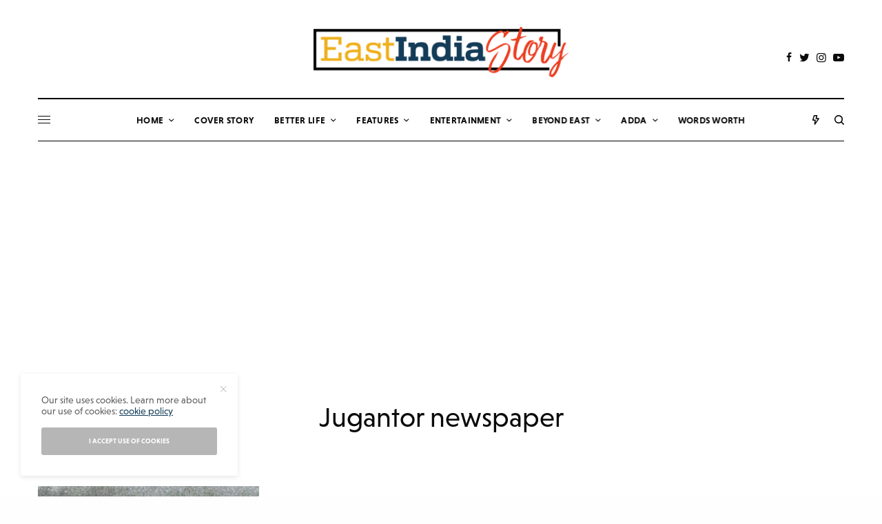

--- FILE ---
content_type: text/html; charset=UTF-8
request_url: https://eastindiastory.com/tag/jugantor-newspaper/
body_size: 28778
content:
<!doctype html>
<html lang="en-US">
<head>
	<meta charset="UTF-8" />
	<meta name="viewport" content="width=device-width, initial-scale=1, maximum-scale=1, viewport-fit=cover">
	<link rel="profile" href="http://gmpg.org/xfn/11">
	<link rel="pingback" href="https://eastindiastory.com/xmlrpc.php">
	<meta name='robots' content='index, follow, max-image-preview:large, max-snippet:-1, max-video-preview:-1' />

	<!-- This site is optimized with the Yoast SEO plugin v26.7 - https://yoast.com/wordpress/plugins/seo/ -->
	<title>Jugantor newspaper Archives - East India Story</title>
	<link rel="canonical" href="https://eastindiastory.com/tag/jugantor-newspaper/" />
	<meta property="og:locale" content="en_US" />
	<meta property="og:type" content="article" />
	<meta property="og:title" content="Jugantor newspaper Archives - East India Story" />
	<meta property="og:url" content="https://eastindiastory.com/tag/jugantor-newspaper/" />
	<meta property="og:site_name" content="East India Story" />
	<meta name="twitter:card" content="summary_large_image" />
	<meta name="twitter:site" content="@eastindiastory" />
	<script type="application/ld+json" class="yoast-schema-graph">{"@context":"https://schema.org","@graph":[{"@type":"CollectionPage","@id":"https://eastindiastory.com/tag/jugantor-newspaper/","url":"https://eastindiastory.com/tag/jugantor-newspaper/","name":"Jugantor newspaper Archives - East India Story","isPartOf":{"@id":"https://eastindiastory.com/#website"},"primaryImageOfPage":{"@id":"https://eastindiastory.com/tag/jugantor-newspaper/#primaryimage"},"image":{"@id":"https://eastindiastory.com/tag/jugantor-newspaper/#primaryimage"},"thumbnailUrl":"https://eastindiastory.com/wp-content/uploads/2023/09/IMG-20230905-WA0000.jpg","breadcrumb":{"@id":"https://eastindiastory.com/tag/jugantor-newspaper/#breadcrumb"},"inLanguage":"en-US"},{"@type":"ImageObject","inLanguage":"en-US","@id":"https://eastindiastory.com/tag/jugantor-newspaper/#primaryimage","url":"https://eastindiastory.com/wp-content/uploads/2023/09/IMG-20230905-WA0000.jpg","contentUrl":"https://eastindiastory.com/wp-content/uploads/2023/09/IMG-20230905-WA0000.jpg","width":276,"height":434},{"@type":"BreadcrumbList","@id":"https://eastindiastory.com/tag/jugantor-newspaper/#breadcrumb","itemListElement":[{"@type":"ListItem","position":1,"name":"Home","item":"https://eastindiastory.com/"},{"@type":"ListItem","position":2,"name":"Jugantor newspaper"}]},{"@type":"WebSite","@id":"https://eastindiastory.com/#website","url":"https://eastindiastory.com/","name":"East India Story","description":"Seductive!!! your saturday feast from the east","publisher":{"@id":"https://eastindiastory.com/#organization"},"potentialAction":[{"@type":"SearchAction","target":{"@type":"EntryPoint","urlTemplate":"https://eastindiastory.com/?s={search_term_string}"},"query-input":{"@type":"PropertyValueSpecification","valueRequired":true,"valueName":"search_term_string"}}],"inLanguage":"en-US"},{"@type":"Organization","@id":"https://eastindiastory.com/#organization","name":"East India Story","url":"https://eastindiastory.com/","logo":{"@type":"ImageObject","inLanguage":"en-US","@id":"https://eastindiastory.com/#/schema/logo/image/","url":"https://eastindiastory.com/wp-content/uploads/2020/08/EIS-Logo.png","contentUrl":"https://eastindiastory.com/wp-content/uploads/2020/08/EIS-Logo.png","width":780,"height":154,"caption":"East India Story"},"image":{"@id":"https://eastindiastory.com/#/schema/logo/image/"},"sameAs":["https://facebook.com/eastindiastory","https://x.com/eastindiastory","https://instagram.com/eastindiastory","https://youtube.com/channel/UCli1wrQrJ589oIAediZ5_aA"]}]}</script>
	<!-- / Yoast SEO plugin. -->


<link rel='dns-prefetch' href='//www.googletagmanager.com' />
<link rel='dns-prefetch' href='//fonts.googleapis.com' />
<link rel='dns-prefetch' href='//use.typekit.net' />
<link rel='dns-prefetch' href='//pagead2.googlesyndication.com' />
<link rel='dns-prefetch' href='//fundingchoicesmessages.google.com' />
<link rel="alternate" type="application/rss+xml" title="East India Story &raquo; Feed" href="https://eastindiastory.com/feed/" />
<link rel="alternate" type="application/rss+xml" title="East India Story &raquo; Comments Feed" href="https://eastindiastory.com/comments/feed/" />
<link rel="preconnect" href="//fonts.gstatic.com/" crossorigin><link rel="alternate" type="application/rss+xml" title="East India Story &raquo; Jugantor newspaper Tag Feed" href="https://eastindiastory.com/tag/jugantor-newspaper/feed/" />
<style id='wp-img-auto-sizes-contain-inline-css' type='text/css'>
img:is([sizes=auto i],[sizes^="auto," i]){contain-intrinsic-size:3000px 1500px}
/*# sourceURL=wp-img-auto-sizes-contain-inline-css */
</style>
<style id='wp-emoji-styles-inline-css' type='text/css'>

	img.wp-smiley, img.emoji {
		display: inline !important;
		border: none !important;
		box-shadow: none !important;
		height: 1em !important;
		width: 1em !important;
		margin: 0 0.07em !important;
		vertical-align: -0.1em !important;
		background: none !important;
		padding: 0 !important;
	}
/*# sourceURL=wp-emoji-styles-inline-css */
</style>
<style id='wp-block-library-inline-css' type='text/css'>
:root{--wp-block-synced-color:#7a00df;--wp-block-synced-color--rgb:122,0,223;--wp-bound-block-color:var(--wp-block-synced-color);--wp-editor-canvas-background:#ddd;--wp-admin-theme-color:#007cba;--wp-admin-theme-color--rgb:0,124,186;--wp-admin-theme-color-darker-10:#006ba1;--wp-admin-theme-color-darker-10--rgb:0,107,160.5;--wp-admin-theme-color-darker-20:#005a87;--wp-admin-theme-color-darker-20--rgb:0,90,135;--wp-admin-border-width-focus:2px}@media (min-resolution:192dpi){:root{--wp-admin-border-width-focus:1.5px}}.wp-element-button{cursor:pointer}:root .has-very-light-gray-background-color{background-color:#eee}:root .has-very-dark-gray-background-color{background-color:#313131}:root .has-very-light-gray-color{color:#eee}:root .has-very-dark-gray-color{color:#313131}:root .has-vivid-green-cyan-to-vivid-cyan-blue-gradient-background{background:linear-gradient(135deg,#00d084,#0693e3)}:root .has-purple-crush-gradient-background{background:linear-gradient(135deg,#34e2e4,#4721fb 50%,#ab1dfe)}:root .has-hazy-dawn-gradient-background{background:linear-gradient(135deg,#faaca8,#dad0ec)}:root .has-subdued-olive-gradient-background{background:linear-gradient(135deg,#fafae1,#67a671)}:root .has-atomic-cream-gradient-background{background:linear-gradient(135deg,#fdd79a,#004a59)}:root .has-nightshade-gradient-background{background:linear-gradient(135deg,#330968,#31cdcf)}:root .has-midnight-gradient-background{background:linear-gradient(135deg,#020381,#2874fc)}:root{--wp--preset--font-size--normal:16px;--wp--preset--font-size--huge:42px}.has-regular-font-size{font-size:1em}.has-larger-font-size{font-size:2.625em}.has-normal-font-size{font-size:var(--wp--preset--font-size--normal)}.has-huge-font-size{font-size:var(--wp--preset--font-size--huge)}.has-text-align-center{text-align:center}.has-text-align-left{text-align:left}.has-text-align-right{text-align:right}.has-fit-text{white-space:nowrap!important}#end-resizable-editor-section{display:none}.aligncenter{clear:both}.items-justified-left{justify-content:flex-start}.items-justified-center{justify-content:center}.items-justified-right{justify-content:flex-end}.items-justified-space-between{justify-content:space-between}.screen-reader-text{border:0;clip-path:inset(50%);height:1px;margin:-1px;overflow:hidden;padding:0;position:absolute;width:1px;word-wrap:normal!important}.screen-reader-text:focus{background-color:#ddd;clip-path:none;color:#444;display:block;font-size:1em;height:auto;left:5px;line-height:normal;padding:15px 23px 14px;text-decoration:none;top:5px;width:auto;z-index:100000}html :where(.has-border-color){border-style:solid}html :where([style*=border-top-color]){border-top-style:solid}html :where([style*=border-right-color]){border-right-style:solid}html :where([style*=border-bottom-color]){border-bottom-style:solid}html :where([style*=border-left-color]){border-left-style:solid}html :where([style*=border-width]){border-style:solid}html :where([style*=border-top-width]){border-top-style:solid}html :where([style*=border-right-width]){border-right-style:solid}html :where([style*=border-bottom-width]){border-bottom-style:solid}html :where([style*=border-left-width]){border-left-style:solid}html :where(img[class*=wp-image-]){height:auto;max-width:100%}:where(figure){margin:0 0 1em}html :where(.is-position-sticky){--wp-admin--admin-bar--position-offset:var(--wp-admin--admin-bar--height,0px)}@media screen and (max-width:600px){html :where(.is-position-sticky){--wp-admin--admin-bar--position-offset:0px}}

/*# sourceURL=wp-block-library-inline-css */
</style><style id='global-styles-inline-css' type='text/css'>
:root{--wp--preset--aspect-ratio--square: 1;--wp--preset--aspect-ratio--4-3: 4/3;--wp--preset--aspect-ratio--3-4: 3/4;--wp--preset--aspect-ratio--3-2: 3/2;--wp--preset--aspect-ratio--2-3: 2/3;--wp--preset--aspect-ratio--16-9: 16/9;--wp--preset--aspect-ratio--9-16: 9/16;--wp--preset--color--black: #000000;--wp--preset--color--cyan-bluish-gray: #abb8c3;--wp--preset--color--white: #ffffff;--wp--preset--color--pale-pink: #f78da7;--wp--preset--color--vivid-red: #cf2e2e;--wp--preset--color--luminous-vivid-orange: #ff6900;--wp--preset--color--luminous-vivid-amber: #fcb900;--wp--preset--color--light-green-cyan: #7bdcb5;--wp--preset--color--vivid-green-cyan: #00d084;--wp--preset--color--pale-cyan-blue: #8ed1fc;--wp--preset--color--vivid-cyan-blue: #0693e3;--wp--preset--color--vivid-purple: #9b51e0;--wp--preset--color--thb-accent: #133d59;--wp--preset--gradient--vivid-cyan-blue-to-vivid-purple: linear-gradient(135deg,rgb(6,147,227) 0%,rgb(155,81,224) 100%);--wp--preset--gradient--light-green-cyan-to-vivid-green-cyan: linear-gradient(135deg,rgb(122,220,180) 0%,rgb(0,208,130) 100%);--wp--preset--gradient--luminous-vivid-amber-to-luminous-vivid-orange: linear-gradient(135deg,rgb(252,185,0) 0%,rgb(255,105,0) 100%);--wp--preset--gradient--luminous-vivid-orange-to-vivid-red: linear-gradient(135deg,rgb(255,105,0) 0%,rgb(207,46,46) 100%);--wp--preset--gradient--very-light-gray-to-cyan-bluish-gray: linear-gradient(135deg,rgb(238,238,238) 0%,rgb(169,184,195) 100%);--wp--preset--gradient--cool-to-warm-spectrum: linear-gradient(135deg,rgb(74,234,220) 0%,rgb(151,120,209) 20%,rgb(207,42,186) 40%,rgb(238,44,130) 60%,rgb(251,105,98) 80%,rgb(254,248,76) 100%);--wp--preset--gradient--blush-light-purple: linear-gradient(135deg,rgb(255,206,236) 0%,rgb(152,150,240) 100%);--wp--preset--gradient--blush-bordeaux: linear-gradient(135deg,rgb(254,205,165) 0%,rgb(254,45,45) 50%,rgb(107,0,62) 100%);--wp--preset--gradient--luminous-dusk: linear-gradient(135deg,rgb(255,203,112) 0%,rgb(199,81,192) 50%,rgb(65,88,208) 100%);--wp--preset--gradient--pale-ocean: linear-gradient(135deg,rgb(255,245,203) 0%,rgb(182,227,212) 50%,rgb(51,167,181) 100%);--wp--preset--gradient--electric-grass: linear-gradient(135deg,rgb(202,248,128) 0%,rgb(113,206,126) 100%);--wp--preset--gradient--midnight: linear-gradient(135deg,rgb(2,3,129) 0%,rgb(40,116,252) 100%);--wp--preset--font-size--small: 13px;--wp--preset--font-size--medium: 20px;--wp--preset--font-size--large: 36px;--wp--preset--font-size--x-large: 42px;--wp--preset--spacing--20: 0.44rem;--wp--preset--spacing--30: 0.67rem;--wp--preset--spacing--40: 1rem;--wp--preset--spacing--50: 1.5rem;--wp--preset--spacing--60: 2.25rem;--wp--preset--spacing--70: 3.38rem;--wp--preset--spacing--80: 5.06rem;--wp--preset--shadow--natural: 6px 6px 9px rgba(0, 0, 0, 0.2);--wp--preset--shadow--deep: 12px 12px 50px rgba(0, 0, 0, 0.4);--wp--preset--shadow--sharp: 6px 6px 0px rgba(0, 0, 0, 0.2);--wp--preset--shadow--outlined: 6px 6px 0px -3px rgb(255, 255, 255), 6px 6px rgb(0, 0, 0);--wp--preset--shadow--crisp: 6px 6px 0px rgb(0, 0, 0);}:where(.is-layout-flex){gap: 0.5em;}:where(.is-layout-grid){gap: 0.5em;}body .is-layout-flex{display: flex;}.is-layout-flex{flex-wrap: wrap;align-items: center;}.is-layout-flex > :is(*, div){margin: 0;}body .is-layout-grid{display: grid;}.is-layout-grid > :is(*, div){margin: 0;}:where(.wp-block-columns.is-layout-flex){gap: 2em;}:where(.wp-block-columns.is-layout-grid){gap: 2em;}:where(.wp-block-post-template.is-layout-flex){gap: 1.25em;}:where(.wp-block-post-template.is-layout-grid){gap: 1.25em;}.has-black-color{color: var(--wp--preset--color--black) !important;}.has-cyan-bluish-gray-color{color: var(--wp--preset--color--cyan-bluish-gray) !important;}.has-white-color{color: var(--wp--preset--color--white) !important;}.has-pale-pink-color{color: var(--wp--preset--color--pale-pink) !important;}.has-vivid-red-color{color: var(--wp--preset--color--vivid-red) !important;}.has-luminous-vivid-orange-color{color: var(--wp--preset--color--luminous-vivid-orange) !important;}.has-luminous-vivid-amber-color{color: var(--wp--preset--color--luminous-vivid-amber) !important;}.has-light-green-cyan-color{color: var(--wp--preset--color--light-green-cyan) !important;}.has-vivid-green-cyan-color{color: var(--wp--preset--color--vivid-green-cyan) !important;}.has-pale-cyan-blue-color{color: var(--wp--preset--color--pale-cyan-blue) !important;}.has-vivid-cyan-blue-color{color: var(--wp--preset--color--vivid-cyan-blue) !important;}.has-vivid-purple-color{color: var(--wp--preset--color--vivid-purple) !important;}.has-black-background-color{background-color: var(--wp--preset--color--black) !important;}.has-cyan-bluish-gray-background-color{background-color: var(--wp--preset--color--cyan-bluish-gray) !important;}.has-white-background-color{background-color: var(--wp--preset--color--white) !important;}.has-pale-pink-background-color{background-color: var(--wp--preset--color--pale-pink) !important;}.has-vivid-red-background-color{background-color: var(--wp--preset--color--vivid-red) !important;}.has-luminous-vivid-orange-background-color{background-color: var(--wp--preset--color--luminous-vivid-orange) !important;}.has-luminous-vivid-amber-background-color{background-color: var(--wp--preset--color--luminous-vivid-amber) !important;}.has-light-green-cyan-background-color{background-color: var(--wp--preset--color--light-green-cyan) !important;}.has-vivid-green-cyan-background-color{background-color: var(--wp--preset--color--vivid-green-cyan) !important;}.has-pale-cyan-blue-background-color{background-color: var(--wp--preset--color--pale-cyan-blue) !important;}.has-vivid-cyan-blue-background-color{background-color: var(--wp--preset--color--vivid-cyan-blue) !important;}.has-vivid-purple-background-color{background-color: var(--wp--preset--color--vivid-purple) !important;}.has-black-border-color{border-color: var(--wp--preset--color--black) !important;}.has-cyan-bluish-gray-border-color{border-color: var(--wp--preset--color--cyan-bluish-gray) !important;}.has-white-border-color{border-color: var(--wp--preset--color--white) !important;}.has-pale-pink-border-color{border-color: var(--wp--preset--color--pale-pink) !important;}.has-vivid-red-border-color{border-color: var(--wp--preset--color--vivid-red) !important;}.has-luminous-vivid-orange-border-color{border-color: var(--wp--preset--color--luminous-vivid-orange) !important;}.has-luminous-vivid-amber-border-color{border-color: var(--wp--preset--color--luminous-vivid-amber) !important;}.has-light-green-cyan-border-color{border-color: var(--wp--preset--color--light-green-cyan) !important;}.has-vivid-green-cyan-border-color{border-color: var(--wp--preset--color--vivid-green-cyan) !important;}.has-pale-cyan-blue-border-color{border-color: var(--wp--preset--color--pale-cyan-blue) !important;}.has-vivid-cyan-blue-border-color{border-color: var(--wp--preset--color--vivid-cyan-blue) !important;}.has-vivid-purple-border-color{border-color: var(--wp--preset--color--vivid-purple) !important;}.has-vivid-cyan-blue-to-vivid-purple-gradient-background{background: var(--wp--preset--gradient--vivid-cyan-blue-to-vivid-purple) !important;}.has-light-green-cyan-to-vivid-green-cyan-gradient-background{background: var(--wp--preset--gradient--light-green-cyan-to-vivid-green-cyan) !important;}.has-luminous-vivid-amber-to-luminous-vivid-orange-gradient-background{background: var(--wp--preset--gradient--luminous-vivid-amber-to-luminous-vivid-orange) !important;}.has-luminous-vivid-orange-to-vivid-red-gradient-background{background: var(--wp--preset--gradient--luminous-vivid-orange-to-vivid-red) !important;}.has-very-light-gray-to-cyan-bluish-gray-gradient-background{background: var(--wp--preset--gradient--very-light-gray-to-cyan-bluish-gray) !important;}.has-cool-to-warm-spectrum-gradient-background{background: var(--wp--preset--gradient--cool-to-warm-spectrum) !important;}.has-blush-light-purple-gradient-background{background: var(--wp--preset--gradient--blush-light-purple) !important;}.has-blush-bordeaux-gradient-background{background: var(--wp--preset--gradient--blush-bordeaux) !important;}.has-luminous-dusk-gradient-background{background: var(--wp--preset--gradient--luminous-dusk) !important;}.has-pale-ocean-gradient-background{background: var(--wp--preset--gradient--pale-ocean) !important;}.has-electric-grass-gradient-background{background: var(--wp--preset--gradient--electric-grass) !important;}.has-midnight-gradient-background{background: var(--wp--preset--gradient--midnight) !important;}.has-small-font-size{font-size: var(--wp--preset--font-size--small) !important;}.has-medium-font-size{font-size: var(--wp--preset--font-size--medium) !important;}.has-large-font-size{font-size: var(--wp--preset--font-size--large) !important;}.has-x-large-font-size{font-size: var(--wp--preset--font-size--x-large) !important;}
/*# sourceURL=global-styles-inline-css */
</style>

<style id='classic-theme-styles-inline-css' type='text/css'>
/*! This file is auto-generated */
.wp-block-button__link{color:#fff;background-color:#32373c;border-radius:9999px;box-shadow:none;text-decoration:none;padding:calc(.667em + 2px) calc(1.333em + 2px);font-size:1.125em}.wp-block-file__button{background:#32373c;color:#fff;text-decoration:none}
/*# sourceURL=/wp-includes/css/classic-themes.min.css */
</style>
<link rel='stylesheet' id='ditty-news-ticker-font-css' href='https://eastindiastory.com/wp-content/plugins/ditty-news-ticker/legacy/inc/static/libs/fontastic/styles.css?ver=3.1.63' type='text/css' media='all' />
<link rel='stylesheet' id='ditty-news-ticker-css' href='https://eastindiastory.com/wp-content/plugins/ditty-news-ticker/legacy/inc/static/css/style.css?ver=3.1.63' type='text/css' media='all' />
<link rel='stylesheet' id='ditty-displays-css' href='https://eastindiastory.com/wp-content/plugins/ditty-news-ticker/assets/build/dittyDisplays.css?ver=3.1.63' type='text/css' media='all' />
<link rel='stylesheet' id='ditty-fontawesome-css' href='https://eastindiastory.com/wp-content/plugins/ditty-news-ticker/includes/libs/fontawesome-6.4.0/css/all.css?ver=6.4.0' type='text/css' media='' />
<link rel='stylesheet' id='thb-app-css' href='https://eastindiastory.com/wp-content/themes/theissue/assets/css/app.css?ver=1.5.5' type='text/css' media='all' />
<style id='thb-app-inline-css' type='text/css'>
body,h1, .h1, h2, .h2, h3, .h3, h4, .h4, h5, .h5, h6, .h6,.thb-lightbox-button .thb-lightbox-text,.post .post-category,.post.thumbnail-seealso .thb-seealso-text,.thb-entry-footer,.smart-list .smart-list-title .smart-list-count,.smart-list .thb-smart-list-content .smart-list-count,.thb-carousel.bottom-arrows .slick-bottom-arrows,.thb-hotspot-container,.thb-pin-it-container .thb-pin-it,label,input[type="text"],input[type="password"],input[type="date"],input[type="datetime"],input[type="email"],input[type="number"],input[type="search"],input[type="tel"],input[type="time"],input[type="url"],textarea,.testimonial-author,.thb-article-sponsors,input[type="submit"],submit,.button,.btn,.btn-block,.btn-text,.post .post-gallery .thb-post-icon,.post .thb-post-bottom,.woocommerce-MyAccount-navigation,.featured_image_credit,.widget .thb-widget-title,.thb-readmore .thb-readmore-title,.widget.thb_widget_instagram .thb-instagram-header,.widget.thb_widget_instagram .thb-instagram-footer,.thb-instagram-row figure .instagram-link,.widget.thb_widget_top_reviews .post .widget-review-title-holder .thb-widget-score,.thb-instagram-row figure,.widget.thb_widget_top_categories .thb-widget-category-link .thb-widget-category-name,.widget.thb_widget_twitter .thb-twitter-user,.widget.thb_widget_twitter .thb-tweet .thb-tweet-time,.widget.thb_widget_twitter .thb-tweet .thb-tweet-actions,.thb-social-links-container,.login-page-form,.woocommerce .woocommerce-form-login .lost_password,.woocommerce-message, .woocommerce-error, .woocommerce-notice, .woocommerce-info,.woocommerce-success,.select2,.woocommerce-MyAccount-content legend,.shop_table,.thb-lightbox-button .thb-lightbox-thumbs,.post.thumbnail-style6 .post-gallery .now-playing,.widget.thb_widget_top_reviews .post .widget-review-title-holder .thb-widget-score strong,.post.thumbnail-style8 .thumb_large_count,.post.thumbnail-style4 .thumb_count,.post .thb-read-more {font-family:niveau-grotesk, 'BlinkMacSystemFont', -apple-system, 'Roboto', 'Lucida Sans';}.post-title h1,.post-title h2,.post-title h3,.post-title h4,.post-title h5,.post-title h6 {font-family:miller-banner, 'BlinkMacSystemFont', -apple-system, 'Roboto', 'Lucida Sans';}.post-content,.post-excerpt,.thb-article-subscribe p,.thb-article-author p,.commentlist .comment p, .commentlist .review p,.thb-executive-summary,.thb-newsletter-form p,.search-title p,.thb-product-detail .product-information .woocommerce-product-details__short-description,.widget:not(.woocommerce) p,.thb-author-info .thb-author-page-description p,.wpb_text_column,.no-vc,.woocommerce-tabs .wc-tab,.woocommerce-tabs .wc-tab p:not(.stars),.thb-pricing-table .pricing-container .pricing-description,.content404 p,.subfooter p {font-family:niveau-grotesk, 'BlinkMacSystemFont', -apple-system, 'Roboto', 'Lucida Sans';}.thb-full-menu {}.thb-mobile-menu,.thb-secondary-menu {}.thb-dropcap-on .post-detail .post-content>p:first-of-type:first-letter {}.widget.style1 .thb-widget-title,.widget.style2 .thb-widget-title,.widget.style3 .thb-widget-title {}em {}label {}input[type="submit"],submit,.button,.btn,.btn-block,.btn-text {}.article-container .post-content,.article-container .post-content p:not(.wp-block-cover-text) {font-weight:400;font-size:18px;}.post .post-category {font-weight:700;font-size:10px;}.post-detail .thb-executive-summary li {}.post .post-excerpt {}.thb-full-menu>li>a:not(.logolink) {font-weight:600;font-size:13px;letter-spacing:0.02em !important;}.thb-full-menu li .sub-menu li a {}.thb-mobile-menu>li>a {}.thb-mobile-menu .sub-menu a {}.thb-secondary-menu a {}#mobile-menu .menu-footer {}#mobile-menu .thb-social-links-container .thb-social-link-wrap .thb-social-link .thb-social-icon-container {}.widget .thb-widget-title,.widget.style2 .thb-widget-title,.widget.style3 .thb-widget-title{}.footer .widget .thb-widget-title,.footer .widget.style2 .thb-widget-title,.footer .widget.style3 .thb-widget-title {}.footer .widget,.footer .widget p {}.subfooter .thb-full-menu>li>a:not(.logolink) {}.subfooter p {}.subfooter .thb-social-links-container.thb-social-horizontal .thb-social-link-wrap .thb-social-icon-container,.subfooter.style6 .thb-social-links-container.thb-social-horizontal .thb-social-link-wrap .thb-social-icon-container {}#scroll_to_top {}.search-title p {}@media screen and (min-width:1024px) {h1,.h1 {}}h1,.h1 {}@media screen and (min-width:1024px) {h2 {font-family:Roboto Slab, 'BlinkMacSystemFont', -apple-system, 'Roboto', 'Lucida Sans';font-size:24px;}}h2 {font-family:Roboto Slab, 'BlinkMacSystemFont', -apple-system, 'Roboto', 'Lucida Sans';}@media screen and (min-width:1024px) {h3 {}}h3 {}@media screen and (min-width:1024px) {h4 {}}h4 {}@media screen and (min-width:1024px) {h5 {}}h5 {}h6 {}.logo-holder .logolink .logoimg {max-height:300px;}.logo-holder .logolink .logoimg[src$=".svg"] {max-height:100%;height:300px;}@media screen and (max-width:1023px) {.header.header-mobile .logo-holder .logolink .logoimg {max-height:px;}.header.header-mobile .logo-holder .logolink .logoimg[src$=".svg"] {max-height:100%;height:px;}}.header.fixed:not(.header-mobile) .logo-holder .logolink .logoimg {max-height:22px;}.header.fixed:not(.header-mobile) .logo-holder .logolink .logoimg {max-height:100%;height:22px;}#mobile-menu .logolink .logoimg {max-height:32px;}#mobile-menu .logolink .logoimg {max-height:100%;height:32px;}.header:not(.fixed):not(.header-mobile):not(.style1) {padding-top:25px;}.header.style1 .header-logo-row {padding-top:25px;}.header:not(.header-mobile):not(.fixed) .logo-holder {padding-top:14px;padding-bottom:30px;}a:hover,h1 small, h2 small, h3 small, h4 small, h5 small, h6 small,h1 small a, h2 small a, h3 small a, h4 small a, h5 small a, h6 small a,.secondary-area .thb-follow-holder .sub-menu .subscribe_part .thb-newsletter-form h4,.secondary-area .thb-follow-holder .sub-menu .subscribe_part .thb-newsletter-form .newsletter-form .btn:hover,.thb-full-menu.thb-standard > li.current-menu-item:not(.has-hash) > a,.thb-full-menu > li > a:not(.logolink)[data-filter].active,.thb-dropdown-color-dark .thb-full-menu .sub-menu li a:hover,#mobile-menu.dark .thb-mobile-menu > li > a:hover,#mobile-menu.dark .sub-menu a:hover,#mobile-menu.dark .thb-secondary-menu a:hover,.thb-secondary-menu a:hover,.post .thb-read-more:hover,.post:not(.white-post-content) .thb-post-bottom.sponsored-bottom ul li,.post:not(.white-post-content) .thb-post-bottom .post-share:hover,.thb-dropcap-on .post-detail .post-content > p:first-of-type:first-letter,.post-detail .thb-executive-summary li:before,.thb-readmore p a,input[type="submit"].white:hover,.button.white:hover,.btn.white:hover,input[type="submit"].style2.accent,.button.style2.accent,.btn.style2.accent,.search-title h1 strong,.thb-author-page-meta a:hover,.widget.thb_widget_top_reviews .post .widget-review-title-holder .thb-widget-score strong,.thb-autotype .thb-autotype-entry,.thb_location_container.row .thb_location h5,.thb-page-menu li:hover a, .thb-page-menu li.current_page_item a,.thb-tabs.style3 .vc_tta-panel-heading h4 a:hover,.thb-tabs.style3 .vc_tta-panel-heading h4 a.active,.thb-tabs.style4 .vc_tta-panel-heading h4 a:hover,.thb-tabs.style4 .vc_tta-panel-heading h4 a.active,.thb-iconbox.top.type5 .iconbox-content .thb-read-more,.thb-testimonials.style7 .testimonial-author cite,.thb-testimonials.style7 .testimonial-author span,.thb-article-reactions .row .columns .thb-reaction.active .thb-reaction-count,.thb-article-sponsors .sponsored-by,.thb-cookie-bar .thb-cookie-text a,.thb-pricing-table.style2 .pricing-container .thb_pricing_head .thb-price,.thb-hotspot-container .product-hotspots .product-title .hotspots-buynow,.plyr--full-ui input[type=range],.woocommerce-checkout-payment .wc_payment_methods .wc_payment_method.payment_method_paypal .about_paypal,.has-thb-accent-color,.wp-block-button .wp-block-button__link.has-thb-accent-color {color:#133d59;}.columns.thb-light-column .thb-newsletter-form .btn:hover,.secondary-area .thb-trending-holder .thb-full-menu li.menu-item-has-children .sub-menu .thb-trending .thb-trending-tabs a.active,.thb-full-menu.thb-line-marker > li > a:before,#mobile-menu.dark .widget.thb_widget_subscribe .btn:hover,.post .thb-read-more:after,.post.style4 .post-gallery:after,.post.style5 .post-inner-content,.post.style13 .post-gallery:after,.smart-list .smart-list-title .smart-list-count,.smart-list.smart-list-v3 .thb-smart-list-nav .arrow:not(.disabled):hover,.thb-custom-checkbox input[type="checkbox"]:checked + label:before,input[type="submit"]:not(.white):not(.grey):not(.style2):not(.white):not(.add_to_cart_button):not(.accent):hover,.button:not(.white):not(.grey):not(.style2):not(.white):not(.add_to_cart_button):not(.accent):hover,.btn:not(.white):not(.grey):not(.style2):not(.white):not(.add_to_cart_button):not(.accent):hover,input[type="submit"].grey:hover,.button.grey:hover,.btn.grey:hover,input[type="submit"].accent, input[type="submit"].checkout,.button.accent,.button.checkout,.btn.accent,.btn.checkout,input[type="submit"].style2.accent:hover,.button.style2.accent:hover,.btn.style2.accent:hover,.btn-text.style3 .circle-btn,.widget.thb_widget_top_categories .thb-widget-category-link:hover .thb-widget-category-name,.thb-progressbar .thb-progress span,.thb-page-menu.style1 li:hover a, .thb-page-menu.style1 li.current_page_item a,.thb-client-row.thb-opacity.with-accent .thb-client:hover,.thb-client-row .style4 .accent-color,.thb-tabs.style1 .vc_tta-panel-heading h4 a:before,.thb-testimonials.style7 .thb-carousel .slick-dots .select,.thb-categorylinks.style2 a:after,.thb-category-card:hover,.thb-hotspot-container .thb-hotspot.pin-accent,.pagination ul .page-numbers.current, .pagination ul .page-numbers:not(.dots):hover,.pagination .nav-links .page-numbers.current,.pagination .nav-links .page-numbers:not(.dots):hover,.woocommerce-pagination ul .page-numbers.current,.woocommerce-pagination ul .page-numbers:not(.dots):hover,.woocommerce-pagination .nav-links .page-numbers.current,.woocommerce-pagination .nav-links .page-numbers:not(.dots):hover,.plyr__control--overlaid,.plyr--video .plyr__control.plyr__tab-focus, .plyr--video .plyr__control:hover, .plyr--video .plyr__control[aria-expanded=true],.badge.onsale,.demo_store,.products .product .product_after_title .button:hover:after,.woocommerce-MyAccount-navigation ul li:hover a, .woocommerce-MyAccount-navigation ul li.is-active a,.has-thb-accent-background-color,.wp-block-button .wp-block-button__link.has-thb-accent-background-color {background-color:#133d59;}.thb-dark-mode-on .btn.grey:hover {background-color:#133d59;}input[type="submit"].accent:hover, input[type="submit"].checkout:hover,.button.accent:hover,.button.checkout:hover,.btn.accent:hover,.btn.checkout:hover {background-color:#113750;}.post-detail .post-split-title-container,.thb-article-reactions .row .columns .thb-reaction.active .thb-reaction-image,.secondary-area .thb-follow-holder .sub-menu .subscribe_part {background-color:rgba(19,61,89, 0.05) !important;}.post.style6.style6-bg .post-inner-content {background-color:rgba(19,61,89, 0.15);}.thb-lightbox-button:hover {background-color:rgba(19,61,89, 0.05);}.thb-tabs.style3 .vc_tta-panel-heading h4 a:before {background-color:rgba(19,61,89, 0.4);}.secondary-area .thb-trending-holder .thb-full-menu li.menu-item-has-children .sub-menu .thb-trending .thb-trending-tabs a.active,.post .post-title a:hover > span,.post.sticky .post-title a>span,.thb-lightbox-button:hover,.thb-custom-checkbox label:before,input[type="submit"].style2.accent,.button.style2.accent,.btn.style2.accent,.thb-page-menu.style1 li:hover a, .thb-page-menu.style1 li.current_page_item a,.thb-client-row.has-border.thb-opacity.with-accent .thb-client:hover,.thb-iconbox.top.type5,.thb-article-reactions .row .columns .thb-reaction:hover .thb-reaction-image,.thb-article-reactions .row .columns .thb-reaction.active .thb-reaction-image,.pagination ul .page-numbers.current, .pagination ul .page-numbers:not(.dots):hover,.pagination .nav-links .page-numbers.current,.pagination .nav-links .page-numbers:not(.dots):hover,.woocommerce-pagination ul .page-numbers.current,.woocommerce-pagination ul .page-numbers:not(.dots):hover,.woocommerce-pagination .nav-links .page-numbers.current,.woocommerce-pagination .nav-links .page-numbers:not(.dots):hover,.woocommerce-MyAccount-navigation ul li:hover a, .woocommerce-MyAccount-navigation ul li.is-active a {border-color:#133d59;}.thb-page-menu.style1 li:hover + li a, .thb-page-menu.style1 li.current_page_item + li a,.woocommerce-MyAccount-navigation ul li:hover + li a, .woocommerce-MyAccount-navigation ul li.is-active + li a {border-top-color:#133d59;}.text-underline-style:after, .post-detail .post-content > p > a:after, .post-detail .post-content>ul:not([class])>li>a:after, .post-detail .post-content>ol:not([class])>li>a:after, .wpb_text_column p > a:after, .smart-list .thb-smart-list-content p > a:after, .post-gallery-content .thb-content-row .columns.image-text p>a:after {border-bottom-color:#133d59;}.secondary-area .thb-trending-holder .thb-full-menu li.menu-item-has-children .sub-menu .thb-trending .thb-trending-tabs a.active + a {border-left-color:#133d59;}.header.fixed .thb-reading-indicator .thb-indicator .indicator-hover,.header.fixed .thb-reading-indicator .thb-indicator .indicator-arrow,.commentlist .comment .reply a:hover svg path,.commentlist .review .reply a:hover svg path,.btn-text.style4 .arrow svg:first-child,.thb-iconbox.top.type5 .iconbox-content .thb-read-more svg,.thb-iconbox.top.type5 .iconbox-content .thb-read-more svg .bar,.thb-article-review.style2 .thb-article-figure .thb-average .thb-hexagon path {fill:#133d59;}@media screen and (-ms-high-contrast:active), (-ms-high-contrast:none) {.header.fixed .thb-reading-indicator:hover .thb-indicator .indicator-hover {fill:#133d59;}}.header.fixed .thb-reading-indicator .thb-indicator .indicator-fill {stroke:#133d59;}.thb-tabs.style2 .vc_tta-panel-heading h4 a.active {-moz-box-shadow:inset 0 -3px 0 #133d59, 0 1px 0 #133d59;-webkit-box-shadow:inset 0 -3px 0 #133d59, 0 1px 0 #133d59;box-shadow:inset 0 -3px 0 #133d59, 0 1px 0 #133d59;}.post:not(.post-white-title):not(.featured-style):not(.white-post-content) .post-category a { color:#f0b11d !important; }.post:not(.post-white-title):not(.featured-style):not(.white-post-content) .post-category a:hover { color:#ee3f22 !important; }.page-id-11171 #wrapper div[role="main"],.postid-11171 #wrapper div[role="main"] {}#mobile-menu {background-color: !important;background-repeat:no-repeat !important;}.thb-full-menu .sub-menu,.thb-dropdown-color-dark .thb-full-menu .sub-menu {background-color:#fcfaf9 !important;}.subfooter {background-color:#fff6f6 !important;}.subfooter .footer-logo-holder .logoimg {max-height:22px;}.header:not(.fixed) .thb-navbar {border-top:2px solid black;border-bottom:1px solid black;}
/*# sourceURL=thb-app-inline-css */
</style>
<link rel='stylesheet' id='thb-style-css' href='https://eastindiastory.com/wp-content/themes/theissue-child/style.css?ver=1.5.5' type='text/css' media='all' />
<link rel='stylesheet' id='thb-google-fonts-css' href='https://fonts.googleapis.com/css?family=Roboto+Slab%3Aregular%2C500%2C600%2C700&#038;subset&#038;display=swap&#038;ver=1.5.5' type='text/css' media='all' />
<link rel='stylesheet' id='thb-typekit-css' href='https://use.typekit.net/rky3bol.css?ver=1.5.5' type='text/css' media='' />
<script type="text/javascript" src="https://eastindiastory.com/wp-includes/js/jquery/jquery.min.js?ver=3.7.1" id="jquery-core-js"></script>
<script type="text/javascript" src="https://eastindiastory.com/wp-includes/js/jquery/jquery-migrate.min.js?ver=3.4.1" id="jquery-migrate-js"></script>

<!-- Google tag (gtag.js) snippet added by Site Kit -->
<!-- Google Analytics snippet added by Site Kit -->
<script type="text/javascript" src="https://www.googletagmanager.com/gtag/js?id=GT-5NGRN82" id="google_gtagjs-js" async></script>
<script type="text/javascript" id="google_gtagjs-js-after">
/* <![CDATA[ */
window.dataLayer = window.dataLayer || [];function gtag(){dataLayer.push(arguments);}
gtag("set","linker",{"domains":["eastindiastory.com"]});
gtag("js", new Date());
gtag("set", "developer_id.dZTNiMT", true);
gtag("config", "GT-5NGRN82");
//# sourceURL=google_gtagjs-js-after
/* ]]> */
</script>
<link rel="https://api.w.org/" href="https://eastindiastory.com/wp-json/" /><link rel="alternate" title="JSON" type="application/json" href="https://eastindiastory.com/wp-json/wp/v2/tags/11171" /><link rel="EditURI" type="application/rsd+xml" title="RSD" href="https://eastindiastory.com/xmlrpc.php?rsd" />
<meta name="generator" content="WordPress 6.9" />
<style></style><meta name="generator" content="Site Kit by Google 1.171.0" />
<!-- Google AdSense meta tags added by Site Kit -->
<meta name="google-adsense-platform-account" content="ca-host-pub-2644536267352236">
<meta name="google-adsense-platform-domain" content="sitekit.withgoogle.com">
<!-- End Google AdSense meta tags added by Site Kit -->
<style type="text/css">
body.custom-background #wrapper div[role="main"] { background-color: #ffffff; }
</style>
	
<!-- Google AdSense snippet added by Site Kit -->
<script type="text/javascript" async="async" src="https://pagead2.googlesyndication.com/pagead/js/adsbygoogle.js?client=ca-pub-1821793602185899&amp;host=ca-host-pub-2644536267352236" crossorigin="anonymous"></script>

<!-- End Google AdSense snippet added by Site Kit -->

<!-- Google AdSense Ad Blocking Recovery snippet added by Site Kit -->
<script async src="https://fundingchoicesmessages.google.com/i/pub-1821793602185899?ers=1" nonce="NfQBQdwltNHJmp2plDxF1g"></script><script nonce="NfQBQdwltNHJmp2plDxF1g">(function() {function signalGooglefcPresent() {if (!window.frames['googlefcPresent']) {if (document.body) {const iframe = document.createElement('iframe'); iframe.style = 'width: 0; height: 0; border: none; z-index: -1000; left: -1000px; top: -1000px;'; iframe.style.display = 'none'; iframe.name = 'googlefcPresent'; document.body.appendChild(iframe);} else {setTimeout(signalGooglefcPresent, 0);}}}signalGooglefcPresent();})();</script>
<!-- End Google AdSense Ad Blocking Recovery snippet added by Site Kit -->

<!-- Google AdSense Ad Blocking Recovery Error Protection snippet added by Site Kit -->
<script>(function(){'use strict';function aa(a){var b=0;return function(){return b<a.length?{done:!1,value:a[b++]}:{done:!0}}}var ba="function"==typeof Object.defineProperties?Object.defineProperty:function(a,b,c){if(a==Array.prototype||a==Object.prototype)return a;a[b]=c.value;return a};
function ea(a){a=["object"==typeof globalThis&&globalThis,a,"object"==typeof window&&window,"object"==typeof self&&self,"object"==typeof global&&global];for(var b=0;b<a.length;++b){var c=a[b];if(c&&c.Math==Math)return c}throw Error("Cannot find global object");}var fa=ea(this);function ha(a,b){if(b)a:{var c=fa;a=a.split(".");for(var d=0;d<a.length-1;d++){var e=a[d];if(!(e in c))break a;c=c[e]}a=a[a.length-1];d=c[a];b=b(d);b!=d&&null!=b&&ba(c,a,{configurable:!0,writable:!0,value:b})}}
var ia="function"==typeof Object.create?Object.create:function(a){function b(){}b.prototype=a;return new b},l;if("function"==typeof Object.setPrototypeOf)l=Object.setPrototypeOf;else{var m;a:{var ja={a:!0},ka={};try{ka.__proto__=ja;m=ka.a;break a}catch(a){}m=!1}l=m?function(a,b){a.__proto__=b;if(a.__proto__!==b)throw new TypeError(a+" is not extensible");return a}:null}var la=l;
function n(a,b){a.prototype=ia(b.prototype);a.prototype.constructor=a;if(la)la(a,b);else for(var c in b)if("prototype"!=c)if(Object.defineProperties){var d=Object.getOwnPropertyDescriptor(b,c);d&&Object.defineProperty(a,c,d)}else a[c]=b[c];a.A=b.prototype}function ma(){for(var a=Number(this),b=[],c=a;c<arguments.length;c++)b[c-a]=arguments[c];return b}
var na="function"==typeof Object.assign?Object.assign:function(a,b){for(var c=1;c<arguments.length;c++){var d=arguments[c];if(d)for(var e in d)Object.prototype.hasOwnProperty.call(d,e)&&(a[e]=d[e])}return a};ha("Object.assign",function(a){return a||na});/*

 Copyright The Closure Library Authors.
 SPDX-License-Identifier: Apache-2.0
*/
var p=this||self;function q(a){return a};var t,u;a:{for(var oa=["CLOSURE_FLAGS"],v=p,x=0;x<oa.length;x++)if(v=v[oa[x]],null==v){u=null;break a}u=v}var pa=u&&u[610401301];t=null!=pa?pa:!1;var z,qa=p.navigator;z=qa?qa.userAgentData||null:null;function A(a){return t?z?z.brands.some(function(b){return(b=b.brand)&&-1!=b.indexOf(a)}):!1:!1}function B(a){var b;a:{if(b=p.navigator)if(b=b.userAgent)break a;b=""}return-1!=b.indexOf(a)};function C(){return t?!!z&&0<z.brands.length:!1}function D(){return C()?A("Chromium"):(B("Chrome")||B("CriOS"))&&!(C()?0:B("Edge"))||B("Silk")};var ra=C()?!1:B("Trident")||B("MSIE");!B("Android")||D();D();B("Safari")&&(D()||(C()?0:B("Coast"))||(C()?0:B("Opera"))||(C()?0:B("Edge"))||(C()?A("Microsoft Edge"):B("Edg/"))||C()&&A("Opera"));var sa={},E=null;var ta="undefined"!==typeof Uint8Array,ua=!ra&&"function"===typeof btoa;var F="function"===typeof Symbol&&"symbol"===typeof Symbol()?Symbol():void 0,G=F?function(a,b){a[F]|=b}:function(a,b){void 0!==a.g?a.g|=b:Object.defineProperties(a,{g:{value:b,configurable:!0,writable:!0,enumerable:!1}})};function va(a){var b=H(a);1!==(b&1)&&(Object.isFrozen(a)&&(a=Array.prototype.slice.call(a)),I(a,b|1))}
var H=F?function(a){return a[F]|0}:function(a){return a.g|0},J=F?function(a){return a[F]}:function(a){return a.g},I=F?function(a,b){a[F]=b}:function(a,b){void 0!==a.g?a.g=b:Object.defineProperties(a,{g:{value:b,configurable:!0,writable:!0,enumerable:!1}})};function wa(){var a=[];G(a,1);return a}function xa(a,b){I(b,(a|0)&-99)}function K(a,b){I(b,(a|34)&-73)}function L(a){a=a>>11&1023;return 0===a?536870912:a};var M={};function N(a){return null!==a&&"object"===typeof a&&!Array.isArray(a)&&a.constructor===Object}var O,ya=[];I(ya,39);O=Object.freeze(ya);var P;function Q(a,b){P=b;a=new a(b);P=void 0;return a}
function R(a,b,c){null==a&&(a=P);P=void 0;if(null==a){var d=96;c?(a=[c],d|=512):a=[];b&&(d=d&-2095105|(b&1023)<<11)}else{if(!Array.isArray(a))throw Error();d=H(a);if(d&64)return a;d|=64;if(c&&(d|=512,c!==a[0]))throw Error();a:{c=a;var e=c.length;if(e){var f=e-1,g=c[f];if(N(g)){d|=256;b=(d>>9&1)-1;e=f-b;1024<=e&&(za(c,b,g),e=1023);d=d&-2095105|(e&1023)<<11;break a}}b&&(g=(d>>9&1)-1,b=Math.max(b,e-g),1024<b&&(za(c,g,{}),d|=256,b=1023),d=d&-2095105|(b&1023)<<11)}}I(a,d);return a}
function za(a,b,c){for(var d=1023+b,e=a.length,f=d;f<e;f++){var g=a[f];null!=g&&g!==c&&(c[f-b]=g)}a.length=d+1;a[d]=c};function Aa(a){switch(typeof a){case "number":return isFinite(a)?a:String(a);case "boolean":return a?1:0;case "object":if(a&&!Array.isArray(a)&&ta&&null!=a&&a instanceof Uint8Array){if(ua){for(var b="",c=0,d=a.length-10240;c<d;)b+=String.fromCharCode.apply(null,a.subarray(c,c+=10240));b+=String.fromCharCode.apply(null,c?a.subarray(c):a);a=btoa(b)}else{void 0===b&&(b=0);if(!E){E={};c="ABCDEFGHIJKLMNOPQRSTUVWXYZabcdefghijklmnopqrstuvwxyz0123456789".split("");d=["+/=","+/","-_=","-_.","-_"];for(var e=
0;5>e;e++){var f=c.concat(d[e].split(""));sa[e]=f;for(var g=0;g<f.length;g++){var h=f[g];void 0===E[h]&&(E[h]=g)}}}b=sa[b];c=Array(Math.floor(a.length/3));d=b[64]||"";for(e=f=0;f<a.length-2;f+=3){var k=a[f],w=a[f+1];h=a[f+2];g=b[k>>2];k=b[(k&3)<<4|w>>4];w=b[(w&15)<<2|h>>6];h=b[h&63];c[e++]=g+k+w+h}g=0;h=d;switch(a.length-f){case 2:g=a[f+1],h=b[(g&15)<<2]||d;case 1:a=a[f],c[e]=b[a>>2]+b[(a&3)<<4|g>>4]+h+d}a=c.join("")}return a}}return a};function Ba(a,b,c){a=Array.prototype.slice.call(a);var d=a.length,e=b&256?a[d-1]:void 0;d+=e?-1:0;for(b=b&512?1:0;b<d;b++)a[b]=c(a[b]);if(e){b=a[b]={};for(var f in e)Object.prototype.hasOwnProperty.call(e,f)&&(b[f]=c(e[f]))}return a}function Da(a,b,c,d,e,f){if(null!=a){if(Array.isArray(a))a=e&&0==a.length&&H(a)&1?void 0:f&&H(a)&2?a:Ea(a,b,c,void 0!==d,e,f);else if(N(a)){var g={},h;for(h in a)Object.prototype.hasOwnProperty.call(a,h)&&(g[h]=Da(a[h],b,c,d,e,f));a=g}else a=b(a,d);return a}}
function Ea(a,b,c,d,e,f){var g=d||c?H(a):0;d=d?!!(g&32):void 0;a=Array.prototype.slice.call(a);for(var h=0;h<a.length;h++)a[h]=Da(a[h],b,c,d,e,f);c&&c(g,a);return a}function Fa(a){return a.s===M?a.toJSON():Aa(a)};function Ga(a,b,c){c=void 0===c?K:c;if(null!=a){if(ta&&a instanceof Uint8Array)return b?a:new Uint8Array(a);if(Array.isArray(a)){var d=H(a);if(d&2)return a;if(b&&!(d&64)&&(d&32||0===d))return I(a,d|34),a;a=Ea(a,Ga,d&4?K:c,!0,!1,!0);b=H(a);b&4&&b&2&&Object.freeze(a);return a}a.s===M&&(b=a.h,c=J(b),a=c&2?a:Q(a.constructor,Ha(b,c,!0)));return a}}function Ha(a,b,c){var d=c||b&2?K:xa,e=!!(b&32);a=Ba(a,b,function(f){return Ga(f,e,d)});G(a,32|(c?2:0));return a};function Ia(a,b){a=a.h;return Ja(a,J(a),b)}function Ja(a,b,c,d){if(-1===c)return null;if(c>=L(b)){if(b&256)return a[a.length-1][c]}else{var e=a.length;if(d&&b&256&&(d=a[e-1][c],null!=d))return d;b=c+((b>>9&1)-1);if(b<e)return a[b]}}function Ka(a,b,c,d,e){var f=L(b);if(c>=f||e){e=b;if(b&256)f=a[a.length-1];else{if(null==d)return;f=a[f+((b>>9&1)-1)]={};e|=256}f[c]=d;e&=-1025;e!==b&&I(a,e)}else a[c+((b>>9&1)-1)]=d,b&256&&(d=a[a.length-1],c in d&&delete d[c]),b&1024&&I(a,b&-1025)}
function La(a,b){var c=Ma;var d=void 0===d?!1:d;var e=a.h;var f=J(e),g=Ja(e,f,b,d);var h=!1;if(null==g||"object"!==typeof g||(h=Array.isArray(g))||g.s!==M)if(h){var k=h=H(g);0===k&&(k|=f&32);k|=f&2;k!==h&&I(g,k);c=new c(g)}else c=void 0;else c=g;c!==g&&null!=c&&Ka(e,f,b,c,d);e=c;if(null==e)return e;a=a.h;f=J(a);f&2||(g=e,c=g.h,h=J(c),g=h&2?Q(g.constructor,Ha(c,h,!1)):g,g!==e&&(e=g,Ka(a,f,b,e,d)));return e}function Na(a,b){a=Ia(a,b);return null==a||"string"===typeof a?a:void 0}
function Oa(a,b){a=Ia(a,b);return null!=a?a:0}function S(a,b){a=Na(a,b);return null!=a?a:""};function T(a,b,c){this.h=R(a,b,c)}T.prototype.toJSON=function(){var a=Ea(this.h,Fa,void 0,void 0,!1,!1);return Pa(this,a,!0)};T.prototype.s=M;T.prototype.toString=function(){return Pa(this,this.h,!1).toString()};
function Pa(a,b,c){var d=a.constructor.v,e=L(J(c?a.h:b)),f=!1;if(d){if(!c){b=Array.prototype.slice.call(b);var g;if(b.length&&N(g=b[b.length-1]))for(f=0;f<d.length;f++)if(d[f]>=e){Object.assign(b[b.length-1]={},g);break}f=!0}e=b;c=!c;g=J(a.h);a=L(g);g=(g>>9&1)-1;for(var h,k,w=0;w<d.length;w++)if(k=d[w],k<a){k+=g;var r=e[k];null==r?e[k]=c?O:wa():c&&r!==O&&va(r)}else h||(r=void 0,e.length&&N(r=e[e.length-1])?h=r:e.push(h={})),r=h[k],null==h[k]?h[k]=c?O:wa():c&&r!==O&&va(r)}d=b.length;if(!d)return b;
var Ca;if(N(h=b[d-1])){a:{var y=h;e={};c=!1;for(var ca in y)Object.prototype.hasOwnProperty.call(y,ca)&&(a=y[ca],Array.isArray(a)&&a!=a&&(c=!0),null!=a?e[ca]=a:c=!0);if(c){for(var rb in e){y=e;break a}y=null}}y!=h&&(Ca=!0);d--}for(;0<d;d--){h=b[d-1];if(null!=h)break;var cb=!0}if(!Ca&&!cb)return b;var da;f?da=b:da=Array.prototype.slice.call(b,0,d);b=da;f&&(b.length=d);y&&b.push(y);return b};function Qa(a){return function(b){if(null==b||""==b)b=new a;else{b=JSON.parse(b);if(!Array.isArray(b))throw Error(void 0);G(b,32);b=Q(a,b)}return b}};function Ra(a){this.h=R(a)}n(Ra,T);var Sa=Qa(Ra);var U;function V(a){this.g=a}V.prototype.toString=function(){return this.g+""};var Ta={};function Ua(){return Math.floor(2147483648*Math.random()).toString(36)+Math.abs(Math.floor(2147483648*Math.random())^Date.now()).toString(36)};function Va(a,b){b=String(b);"application/xhtml+xml"===a.contentType&&(b=b.toLowerCase());return a.createElement(b)}function Wa(a){this.g=a||p.document||document}Wa.prototype.appendChild=function(a,b){a.appendChild(b)};/*

 SPDX-License-Identifier: Apache-2.0
*/
function Xa(a,b){a.src=b instanceof V&&b.constructor===V?b.g:"type_error:TrustedResourceUrl";var c,d;(c=(b=null==(d=(c=(a.ownerDocument&&a.ownerDocument.defaultView||window).document).querySelector)?void 0:d.call(c,"script[nonce]"))?b.nonce||b.getAttribute("nonce")||"":"")&&a.setAttribute("nonce",c)};function Ya(a){a=void 0===a?document:a;return a.createElement("script")};function Za(a,b,c,d,e,f){try{var g=a.g,h=Ya(g);h.async=!0;Xa(h,b);g.head.appendChild(h);h.addEventListener("load",function(){e();d&&g.head.removeChild(h)});h.addEventListener("error",function(){0<c?Za(a,b,c-1,d,e,f):(d&&g.head.removeChild(h),f())})}catch(k){f()}};var $a=p.atob("aHR0cHM6Ly93d3cuZ3N0YXRpYy5jb20vaW1hZ2VzL2ljb25zL21hdGVyaWFsL3N5c3RlbS8xeC93YXJuaW5nX2FtYmVyXzI0ZHAucG5n"),ab=p.atob("WW91IGFyZSBzZWVpbmcgdGhpcyBtZXNzYWdlIGJlY2F1c2UgYWQgb3Igc2NyaXB0IGJsb2NraW5nIHNvZnR3YXJlIGlzIGludGVyZmVyaW5nIHdpdGggdGhpcyBwYWdlLg=="),bb=p.atob("RGlzYWJsZSBhbnkgYWQgb3Igc2NyaXB0IGJsb2NraW5nIHNvZnR3YXJlLCB0aGVuIHJlbG9hZCB0aGlzIHBhZ2Uu");function db(a,b,c){this.i=a;this.l=new Wa(this.i);this.g=null;this.j=[];this.m=!1;this.u=b;this.o=c}
function eb(a){if(a.i.body&&!a.m){var b=function(){fb(a);p.setTimeout(function(){return gb(a,3)},50)};Za(a.l,a.u,2,!0,function(){p[a.o]||b()},b);a.m=!0}}
function fb(a){for(var b=W(1,5),c=0;c<b;c++){var d=X(a);a.i.body.appendChild(d);a.j.push(d)}b=X(a);b.style.bottom="0";b.style.left="0";b.style.position="fixed";b.style.width=W(100,110).toString()+"%";b.style.zIndex=W(2147483544,2147483644).toString();b.style["background-color"]=hb(249,259,242,252,219,229);b.style["box-shadow"]="0 0 12px #888";b.style.color=hb(0,10,0,10,0,10);b.style.display="flex";b.style["justify-content"]="center";b.style["font-family"]="Roboto, Arial";c=X(a);c.style.width=W(80,
85).toString()+"%";c.style.maxWidth=W(750,775).toString()+"px";c.style.margin="24px";c.style.display="flex";c.style["align-items"]="flex-start";c.style["justify-content"]="center";d=Va(a.l.g,"IMG");d.className=Ua();d.src=$a;d.alt="Warning icon";d.style.height="24px";d.style.width="24px";d.style["padding-right"]="16px";var e=X(a),f=X(a);f.style["font-weight"]="bold";f.textContent=ab;var g=X(a);g.textContent=bb;Y(a,e,f);Y(a,e,g);Y(a,c,d);Y(a,c,e);Y(a,b,c);a.g=b;a.i.body.appendChild(a.g);b=W(1,5);for(c=
0;c<b;c++)d=X(a),a.i.body.appendChild(d),a.j.push(d)}function Y(a,b,c){for(var d=W(1,5),e=0;e<d;e++){var f=X(a);b.appendChild(f)}b.appendChild(c);c=W(1,5);for(d=0;d<c;d++)e=X(a),b.appendChild(e)}function W(a,b){return Math.floor(a+Math.random()*(b-a))}function hb(a,b,c,d,e,f){return"rgb("+W(Math.max(a,0),Math.min(b,255)).toString()+","+W(Math.max(c,0),Math.min(d,255)).toString()+","+W(Math.max(e,0),Math.min(f,255)).toString()+")"}function X(a){a=Va(a.l.g,"DIV");a.className=Ua();return a}
function gb(a,b){0>=b||null!=a.g&&0!=a.g.offsetHeight&&0!=a.g.offsetWidth||(ib(a),fb(a),p.setTimeout(function(){return gb(a,b-1)},50))}
function ib(a){var b=a.j;var c="undefined"!=typeof Symbol&&Symbol.iterator&&b[Symbol.iterator];if(c)b=c.call(b);else if("number"==typeof b.length)b={next:aa(b)};else throw Error(String(b)+" is not an iterable or ArrayLike");for(c=b.next();!c.done;c=b.next())(c=c.value)&&c.parentNode&&c.parentNode.removeChild(c);a.j=[];(b=a.g)&&b.parentNode&&b.parentNode.removeChild(b);a.g=null};function jb(a,b,c,d,e){function f(k){document.body?g(document.body):0<k?p.setTimeout(function(){f(k-1)},e):b()}function g(k){k.appendChild(h);p.setTimeout(function(){h?(0!==h.offsetHeight&&0!==h.offsetWidth?b():a(),h.parentNode&&h.parentNode.removeChild(h)):a()},d)}var h=kb(c);f(3)}function kb(a){var b=document.createElement("div");b.className=a;b.style.width="1px";b.style.height="1px";b.style.position="absolute";b.style.left="-10000px";b.style.top="-10000px";b.style.zIndex="-10000";return b};function Ma(a){this.h=R(a)}n(Ma,T);function lb(a){this.h=R(a)}n(lb,T);var mb=Qa(lb);function nb(a){a=Na(a,4)||"";if(void 0===U){var b=null;var c=p.trustedTypes;if(c&&c.createPolicy){try{b=c.createPolicy("goog#html",{createHTML:q,createScript:q,createScriptURL:q})}catch(d){p.console&&p.console.error(d.message)}U=b}else U=b}a=(b=U)?b.createScriptURL(a):a;return new V(a,Ta)};function ob(a,b){this.m=a;this.o=new Wa(a.document);this.g=b;this.j=S(this.g,1);this.u=nb(La(this.g,2));this.i=!1;b=nb(La(this.g,13));this.l=new db(a.document,b,S(this.g,12))}ob.prototype.start=function(){pb(this)};
function pb(a){qb(a);Za(a.o,a.u,3,!1,function(){a:{var b=a.j;var c=p.btoa(b);if(c=p[c]){try{var d=Sa(p.atob(c))}catch(e){b=!1;break a}b=b===Na(d,1)}else b=!1}b?Z(a,S(a.g,14)):(Z(a,S(a.g,8)),eb(a.l))},function(){jb(function(){Z(a,S(a.g,7));eb(a.l)},function(){return Z(a,S(a.g,6))},S(a.g,9),Oa(a.g,10),Oa(a.g,11))})}function Z(a,b){a.i||(a.i=!0,a=new a.m.XMLHttpRequest,a.open("GET",b,!0),a.send())}function qb(a){var b=p.btoa(a.j);a.m[b]&&Z(a,S(a.g,5))};(function(a,b){p[a]=function(){var c=ma.apply(0,arguments);p[a]=function(){};b.apply(null,c)}})("__h82AlnkH6D91__",function(a){"function"===typeof window.atob&&(new ob(window,mb(window.atob(a)))).start()});}).call(this);

window.__h82AlnkH6D91__("[base64]/[base64]/[base64]/[base64]");</script>
<!-- End Google AdSense Ad Blocking Recovery Error Protection snippet added by Site Kit -->
<link rel="icon" href="https://eastindiastory.com/wp-content/uploads/2020/08/eis_logo_box-1-48x48.png" sizes="32x32" />
<link rel="icon" href="https://eastindiastory.com/wp-content/uploads/2020/08/eis_logo_box-1.png" sizes="192x192" />
<link rel="apple-touch-icon" href="https://eastindiastory.com/wp-content/uploads/2020/08/eis_logo_box-1-180x180.png" />
<meta name="msapplication-TileImage" content="https://eastindiastory.com/wp-content/uploads/2020/08/eis_logo_box-1.png" />
		<style type="text/css" id="wp-custom-css">
			h3 {
    color: #283350;
}		</style>
		<noscript><style> .wpb_animate_when_almost_visible { opacity: 1; }</style></noscript></head>
<body class="archive tag tag-jugantor-newspaper tag-11171 wp-theme-theissue wp-child-theme-theissue-child fixed-header-on fixed-header-scroll-on thb-dropdown-color-light right-click-off thb-borders-off thb-pinit-off thb-boxed-off thb-dark-mode-off thb-capitalize-off thb-parallax-off thb-single-product-ajax-on thb-article-sidebar-mobile-off wpb-js-composer js-comp-ver-6.4.2 vc_responsive">
<!-- Start Wrapper -->
<div id="wrapper" class="thb-page-transition-off">

			<!-- Start Fixed Header -->
		<header class="header fixed fixed-style1 header-full-width main-header-style1 fixed-header-full-width-on light-header thb-fixed-shadow-style1">
	<div class="row full-width-row">
		<div class="small-12 columns">
			<div class="thb-navbar">
				<div class="fixed-logo-holder">
						<div class="mobile-toggle-holder">
		<div class="mobile-toggle">
			<span></span><span></span><span></span>
		</div>
	</div>
							<div class="logo-holder fixed-logo-holder">
		<a href="https://eastindiastory.com/" class="logolink" title="East India Story">
			<img src="https://eastindiastory.com/wp-content/uploads/2020/08/EIS-Logo.png" class="logoimg logo-dark" alt="East India Story" data-logo-alt="https://eastindiastory.com/wp-content/uploads/2020/08/EIS-Logo.png" />
		</a>
	</div>
					</div>
				<!-- Start Full Menu -->
<nav class="full-menu">
	<ul id="menu-main-menu" class="thb-full-menu thb-standard"><li id="menu-item-616" class="menu-item menu-item-type-post_type menu-item-object-page menu-item-home menu-item-has-children menu-item-616"><a href="https://eastindiastory.com/"><span>Home</span></a>


<ul class="sub-menu ">
	<li id="menu-item-914" class="menu-item menu-item-type-post_type menu-item-object-page menu-item-914"><a href="https://eastindiastory.com/about/"><span>About</span></a></li>
	<li id="menu-item-915" class="menu-item menu-item-type-post_type menu-item-object-page menu-item-915"><a href="https://eastindiastory.com/authors/"><span>Authors</span></a></li>
</ul>
</li>
<li id="menu-item-618" class="menu-item menu-item-type-taxonomy menu-item-object-category menu-item-618"><a href="https://eastindiastory.com/category/cover-story/"><span>Cover Story</span></a></li>
<li id="menu-item-620" class="menu-item menu-item-type-taxonomy menu-item-object-category menu-item-has-children menu-item-620"><a href="https://eastindiastory.com/category/better-life/"><span>Better Life</span></a>


<ul class="sub-menu ">
	<li id="menu-item-621" class="menu-item menu-item-type-taxonomy menu-item-object-category menu-item-621"><a href="https://eastindiastory.com/category/better-life/culture/"><span>Culture</span></a></li>
	<li id="menu-item-622" class="menu-item menu-item-type-taxonomy menu-item-object-category menu-item-622"><a href="https://eastindiastory.com/category/better-life/devotion/"><span>Devotion</span></a></li>
	<li id="menu-item-623" class="menu-item menu-item-type-taxonomy menu-item-object-category menu-item-623"><a href="https://eastindiastory.com/category/better-life/economy/"><span>Economy</span></a></li>
	<li id="menu-item-637" class="menu-item menu-item-type-taxonomy menu-item-object-category menu-item-637"><a href="https://eastindiastory.com/category/environment/"><span>Environment</span></a></li>
	<li id="menu-item-624" class="menu-item menu-item-type-taxonomy menu-item-object-category menu-item-624"><a href="https://eastindiastory.com/category/better-life/fashion/"><span>Fashion</span></a></li>
	<li id="menu-item-625" class="menu-item menu-item-type-taxonomy menu-item-object-category menu-item-625"><a href="https://eastindiastory.com/category/better-life/food/"><span>Food</span></a></li>
	<li id="menu-item-626" class="menu-item menu-item-type-taxonomy menu-item-object-category menu-item-626"><a href="https://eastindiastory.com/category/better-life/health/"><span>Health</span></a></li>
	<li id="menu-item-634" class="menu-item menu-item-type-taxonomy menu-item-object-category menu-item-634"><a href="https://eastindiastory.com/category/samaritan/"><span>Samaritan</span></a></li>
	<li id="menu-item-627" class="menu-item menu-item-type-taxonomy menu-item-object-category menu-item-627"><a href="https://eastindiastory.com/category/better-life/sports/"><span>Sports</span></a></li>
	<li id="menu-item-628" class="menu-item menu-item-type-taxonomy menu-item-object-category menu-item-628"><a href="https://eastindiastory.com/category/better-life/travel/"><span>Travel</span></a></li>
</ul>
</li>
<li id="menu-item-619" class="menu-item menu-item-type-taxonomy menu-item-object-category menu-item-has-children menu-item-619"><a href="https://eastindiastory.com/category/features/"><span>Features</span></a>


<ul class="sub-menu ">
	<li id="menu-item-1604" class="menu-item menu-item-type-taxonomy menu-item-object-category menu-item-1604"><a href="https://eastindiastory.com/category/series/"><span>Series</span></a></li>
	<li id="menu-item-2679" class="menu-item menu-item-type-taxonomy menu-item-object-category menu-item-2679"><a href="https://eastindiastory.com/category/short-stories/"><span>Short Stories</span></a></li>
	<li id="menu-item-6161" class="menu-item menu-item-type-taxonomy menu-item-object-category menu-item-6161"><a href="https://eastindiastory.com/category/visual-tales/"><span>Visual Tales</span></a></li>
</ul>
</li>
<li id="menu-item-629" class="menu-item menu-item-type-taxonomy menu-item-object-category menu-item-has-children menu-item-629 menu-item-mega-parent"><a href="https://eastindiastory.com/category/entertainment/"><span>Entertainment</span></a>
<div class="thb_mega_menu_holder sub-menu mega-menu-style1"><div class="row no-row-padding max_width"><div class="small-12 columns">

<ul class="sub-menu thb_mega_menu">
	<li id="menu-item-632" class="menu-item menu-item-type-taxonomy menu-item-object-category menu-item-632"><a href="https://eastindiastory.com/category/entertainment/music/"><span>Music</span></a></li>
	<li id="menu-item-630" class="menu-item menu-item-type-taxonomy menu-item-object-category menu-item-630"><a href="https://eastindiastory.com/category/entertainment/books/"><span>Books</span></a></li>
	<li id="menu-item-631" class="menu-item menu-item-type-taxonomy menu-item-object-category menu-item-631"><a href="https://eastindiastory.com/category/entertainment/cinema/"><span>Cinema</span></a></li>
	<li id="menu-item-633" class="menu-item menu-item-type-taxonomy menu-item-object-category menu-item-633"><a href="https://eastindiastory.com/category/entertainment/theatre/"><span>Theatre</span></a></li>
</ul>
<div class="category-children"><div class="tab-holder row mega-menu-style1 "><div class="small-3 columns"><div class="post mega-menu-style1 post-17580 type-post status-publish format-standard has-post-thumbnail hentry category-entertainment category-music category-personalities tag-agrafort tag-ancientindianarchitecture tag-artandhistory tag-chanderifort tag-classicalfusion tag-culturaldiplomacy tag-debojyotimishra tag-heritagerevival tag-himaanshusabrewal tag-historybuffs tag-incredibleindia tag-indiacultureandheritage tag-indianclassicalmusic tag-indianheritage tag-indiemusicindia tag-khajurahotemples tag-lightandsoundshow tag-musiccomposersofindia tag-ramappatemple tag-sonicstorytelling tag-sounddesignersofindia tag-symphonicorchestra tag-telanganatourism tag-templearchitecture tag-travelindia2025 tag-tricolorindia tag-victoriamemorial">
  <figure class="post-gallery">
        <a href="https://eastindiastory.com/debojyoti-mishra-animates-indias-history/"><img loading="lazy" width="740" height="600" src="https://eastindiastory.com/wp-content/uploads/2025/12/Debojyoti-Misra-740x600.jpg" class="attachment-theissue-squaresmall-x2 size-theissue-squaresmall-x2 wp-post-image" alt="Debojyoti Mishra" decoding="async" srcset="https://eastindiastory.com/wp-content/uploads/2025/12/Debojyoti-Misra-740x600.jpg 740w, https://eastindiastory.com/wp-content/uploads/2025/12/Debojyoti-Misra-370x300.jpg 370w, https://eastindiastory.com/wp-content/uploads/2025/12/Debojyoti-Misra-20x15.jpg 20w" sizes="(max-width: 740px) 100vw, 740px" /></a>
  </figure>
  <div class="post-title"><h6><a href="https://eastindiastory.com/debojyoti-mishra-animates-indias-history/" title="Debojyoti Mishra Animates India’s History"><span>Debojyoti Mishra Animates India’s History</span></a></h6></div></div></div><div class="small-3 columns"><div class="post mega-menu-style1 post-17533 type-post status-publish format-standard has-post-thumbnail hentry category-arts category-cover-story category-heros category-music category-personalities category-poetry category-reminisces tag-amorfati tag-artisticfreedom tag-assamese tag-brahmaputra tag-existentialism tag-finalconversation tag-indianphilosophy tag-metaphysics tag-musicphilosophy tag-nietzsche tag-sacralchakra tag-spiritualflow tag-watermetaphors tag-yogawisdom tag-zubeengarg">
  <figure class="post-gallery">
        <a href="https://eastindiastory.com/zubeen-the-river-that-remembered-its-source/"><img loading="lazy" width="740" height="600" src="https://eastindiastory.com/wp-content/uploads/2025/11/Zubeen-Garg-740x600.jpg" class="attachment-theissue-squaresmall-x2 size-theissue-squaresmall-x2 wp-post-image" alt="Zubeen" decoding="async" srcset="https://eastindiastory.com/wp-content/uploads/2025/11/Zubeen-Garg-740x600.jpg 740w, https://eastindiastory.com/wp-content/uploads/2025/11/Zubeen-Garg-370x300.jpg 370w, https://eastindiastory.com/wp-content/uploads/2025/11/Zubeen-Garg-20x15.jpg 20w" sizes="(max-width: 740px) 100vw, 740px" /></a>
  </figure>
  <div class="post-title"><h6><a href="https://eastindiastory.com/zubeen-the-river-that-remembered-its-source/" title="Zubeen: The River That Remembered Its Source"><span>Zubeen: The River That Remembered Its Source</span></a></h6></div></div></div><div class="small-3 columns"><div class="post mega-menu-style1 post-17511 type-post status-publish format-standard has-post-thumbnail hentry category-durga-pujio category-entertainment category-music tag-bengaliclassic tag-bossanova tag-debojyotimishra tag-durgapujasongs tag-jabokijabona tag-madhuchhandagangopadhyay tag-newbengalimusic tag-pujanostalgia tag-rdandashapujasong tag-rdmemories">
  <figure class="post-gallery">
        <a href="https://eastindiastory.com/jabo-ki-jabo-na-with-a-new-twist/"><img loading="lazy" width="740" height="600" src="https://eastindiastory.com/wp-content/uploads/2025/11/Jabo-Ki-Jabo-Na-Debojyoti-Mishra-Madhuchhanda-Gangopadhyay-740x600.jpg" class="attachment-theissue-squaresmall-x2 size-theissue-squaresmall-x2 wp-post-image" alt="Jabo Ki Jabo Na" decoding="async" srcset="https://eastindiastory.com/wp-content/uploads/2025/11/Jabo-Ki-Jabo-Na-Debojyoti-Mishra-Madhuchhanda-Gangopadhyay-740x600.jpg 740w, https://eastindiastory.com/wp-content/uploads/2025/11/Jabo-Ki-Jabo-Na-Debojyoti-Mishra-Madhuchhanda-Gangopadhyay-370x300.jpg 370w, https://eastindiastory.com/wp-content/uploads/2025/11/Jabo-Ki-Jabo-Na-Debojyoti-Mishra-Madhuchhanda-Gangopadhyay-20x15.jpg 20w" sizes="(max-width: 740px) 100vw, 740px" /></a>
  </figure>
  <div class="post-title"><h6><a href="https://eastindiastory.com/jabo-ki-jabo-na-with-a-new-twist/" title="&#8220;Jabo Ki Jabo Na,&#8221; With a New Twist"><span>&#8220;Jabo Ki Jabo Na,&#8221; With a New Twist</span></a></h6></div></div></div><div class="small-3 columns"><div class="post mega-menu-style1 post-17526 type-post status-publish format-standard has-post-thumbnail hentry category-culture category-entertainment category-music tag-bengalimusic tag-bengalisong tag-haimantirkanthe tag-haimantiroy tag-indianartists tag-indianclassicaldance tag-kathak tag-kathakdance tag-liveorchestra tag-musiclover tag-performanceart-multifacetedartist tag-poetryrecitation tag-poetrysongsdance tag-poetrysongsdance-dancerlife tag-rabindrasangeet tag-tripletalent tag-uniqueculturalprogram tag-zubeen-garg">
  <figure class="post-gallery">
        <a href="https://eastindiastory.com/haimanti-roy-and-her-unique-program-unveiled/"><img loading="lazy" width="740" height="600" src="https://eastindiastory.com/wp-content/uploads/2025/11/Haimanti-Roy-performing-740x600.jpg" class="attachment-theissue-squaresmall-x2 size-theissue-squaresmall-x2 wp-post-image" alt="Haimanti Roy" decoding="async" srcset="https://eastindiastory.com/wp-content/uploads/2025/11/Haimanti-Roy-performing-740x600.jpg 740w, https://eastindiastory.com/wp-content/uploads/2025/11/Haimanti-Roy-performing-370x300.jpg 370w, https://eastindiastory.com/wp-content/uploads/2025/11/Haimanti-Roy-performing-20x15.jpg 20w" sizes="(max-width: 740px) 100vw, 740px" /></a>
  </figure>
  <div class="post-title"><h6><a href="https://eastindiastory.com/haimanti-roy-and-her-unique-program-unveiled/" title="Haimanti Roy and Her Unique Program Unveiled!"><span>Haimanti Roy and Her Unique Program Unveiled!</span></a></h6></div></div></div></div><div class="tab-holder row mega-menu-style1 "><div class="small-3 columns"><div class="post mega-menu-style1 post-17584 type-post status-publish format-standard has-post-thumbnail hentry category-books category-entertainment tag-anthology tag-bookstagramindia tag-browngodschild tag-contemporarypoetry tag-creativewriting tag-divinefeminine tag-erbaccepoetryprize tag-identitypolitics tag-indianliterature tag-indianpoets tag-indianwriters tag-literarycriticism tag-literaturelover tag-metaphoricalpoetry tag-modernsita tag-mustreadpoetry tag-newpoetryrelease tag-poetrycommunity tag-poetryislife tag-poetryreview tag-readmorepoetry tag-smithasehgal tag-versesofindia tag-womanhood tag-womenpoets">
  <figure class="post-gallery">
        <a href="https://eastindiastory.com/smitha-sehgals-brown-gods-child-divine-dissonant-and-rooted/"><img loading="lazy" width="740" height="600" src="https://eastindiastory.com/wp-content/uploads/2025/12/Brown-Gods-Child-740x600.jpg" class="attachment-theissue-squaresmall-x2 size-theissue-squaresmall-x2 wp-post-image" alt="Brown God&#039;s Child" decoding="async" srcset="https://eastindiastory.com/wp-content/uploads/2025/12/Brown-Gods-Child-740x600.jpg 740w, https://eastindiastory.com/wp-content/uploads/2025/12/Brown-Gods-Child-370x300.jpg 370w, https://eastindiastory.com/wp-content/uploads/2025/12/Brown-Gods-Child-20x15.jpg 20w" sizes="(max-width: 740px) 100vw, 740px" /></a>
  </figure>
  <div class="post-title"><h6><a href="https://eastindiastory.com/smitha-sehgals-brown-gods-child-divine-dissonant-and-rooted/" title="Smitha Sehgal’s Brown God’s Child: Divine, Dissonant, and Rooted"><span>Smitha Sehgal’s Brown God’s Child: Divine, Dissonant, and Rooted</span></a></h6></div></div></div><div class="small-3 columns"><div class="post mega-menu-style1 post-17547 type-post status-publish format-standard has-post-thumbnail hentry category-books category-entertainment category-poetry tag-azadi tag-bookreview tag-contemporarypoetry tag-englishpoetry tag-freedompoetry tag-indianpoetry tag-kolkataliterature tag-literarycritique tag-navamalatineogchakraborty tag-nihilism tag-ohfreedom tag-poetryreview tag-postcolonial tag-sahityaakademi tag-sanjuktadasgupta">
  <figure class="post-gallery">
        <a href="https://eastindiastory.com/sanjukta-dasguptas-oh-freedom-a-review/"><img loading="lazy" width="740" height="600" src="https://eastindiastory.com/wp-content/uploads/2025/11/Oh-Freedom-740x600.jpg" class="attachment-theissue-squaresmall-x2 size-theissue-squaresmall-x2 wp-post-image" alt="Oh Freedom" decoding="async" srcset="https://eastindiastory.com/wp-content/uploads/2025/11/Oh-Freedom-740x600.jpg 740w, https://eastindiastory.com/wp-content/uploads/2025/11/Oh-Freedom-370x300.jpg 370w, https://eastindiastory.com/wp-content/uploads/2025/11/Oh-Freedom-20x15.jpg 20w" sizes="(max-width: 740px) 100vw, 740px" /></a>
  </figure>
  <div class="post-title"><h6><a href="https://eastindiastory.com/sanjukta-dasguptas-oh-freedom-a-review/" title="Sanjukta Dasgupta’s &#8216;Oh, Freedom&#8217; – A Review"><span>Sanjukta Dasgupta’s &#8216;Oh, Freedom&#8217; – A Review</span></a></h6></div></div></div><div class="small-3 columns"><div class="post mega-menu-style1 post-17500 type-post status-publish format-standard has-post-thumbnail hentry category-books category-entertainment category-poetry tag-contemporarypoetry tag-indianpoetry tag-jayantamahapatraaward tag-kolkatapoet tag-literaryreview tag-navamalatineogchakraborty tag-poetryreview">
  <figure class="post-gallery">
        <a href="https://eastindiastory.com/gopal-lahiris-selected-poems-review/"><img loading="lazy" width="740" height="600" src="https://eastindiastory.com/wp-content/uploads/2025/11/Gopal-Lahiri-Selected-Poems-740x600.jpg" class="attachment-theissue-squaresmall-x2 size-theissue-squaresmall-x2 wp-post-image" alt="Gopal Lahiri Selected Poems" decoding="async" srcset="https://eastindiastory.com/wp-content/uploads/2025/11/Gopal-Lahiri-Selected-Poems-740x600.jpg 740w, https://eastindiastory.com/wp-content/uploads/2025/11/Gopal-Lahiri-Selected-Poems-370x300.jpg 370w, https://eastindiastory.com/wp-content/uploads/2025/11/Gopal-Lahiri-Selected-Poems-20x15.jpg 20w" sizes="(max-width: 740px) 100vw, 740px" /></a>
  </figure>
  <div class="post-title"><h6><a href="https://eastindiastory.com/gopal-lahiris-selected-poems-review/" title="Gopal Lahiri’s SELECTED POEMS Review"><span>Gopal Lahiri’s SELECTED POEMS Review</span></a></h6></div></div></div><div class="small-3 columns"><div class="post mega-menu-style1 post-17461 type-post status-publish format-standard has-post-thumbnail hentry category-books category-heros category-poetry category-society tag-ablurofawoman tag-basudhararoy tag-bookrecommendation tag-bookreview tag-dukha tag-feministpoetry tag-ghazal tag-indianpoetry tag-literaryreview tag-mustread tag-newbookalert tag-poetry tag-poetrycollection tag-poetrylovers tag-readlocal tag-womanhood">
  <figure class="post-gallery">
        <a href="https://eastindiastory.com/review-of-basudhara-roys-a-blur-of-a-woman/"><img loading="lazy" width="740" height="600" src="https://eastindiastory.com/wp-content/uploads/2025/10/Basudhara-Roys-A-Blur-of-a-Woman-740x600.jpg" class="attachment-theissue-squaresmall-x2 size-theissue-squaresmall-x2 wp-post-image" alt="Basudhara Roy&#039;s A Blur of a Woman" decoding="async" srcset="https://eastindiastory.com/wp-content/uploads/2025/10/Basudhara-Roys-A-Blur-of-a-Woman-740x600.jpg 740w, https://eastindiastory.com/wp-content/uploads/2025/10/Basudhara-Roys-A-Blur-of-a-Woman-370x300.jpg 370w, https://eastindiastory.com/wp-content/uploads/2025/10/Basudhara-Roys-A-Blur-of-a-Woman-20x15.jpg 20w" sizes="(max-width: 740px) 100vw, 740px" /></a>
  </figure>
  <div class="post-title"><h6><a href="https://eastindiastory.com/review-of-basudhara-roys-a-blur-of-a-woman/" title="Review of Basudhara Roy&#8217;s A Blur of a Woman"><span>Review of Basudhara Roy&#8217;s A Blur of a Woman</span></a></h6></div></div></div></div><div class="tab-holder row mega-menu-style1 "><div class="small-3 columns"><div class="post mega-menu-style1 post-17576 type-post status-publish format-standard has-post-thumbnail hentry category-cinema category-entertainment tag-actionmovie tag-adityadhar tag-akshayekhanna tag-arijitsingh tag-arjunrampal tag-bollywood2025 tag-bollywoodblockbuster tag-boxofficehit tag-cinematography tag-dhurandhar tag-dhurandharmovie tag-dhurandharreview tag-filmreview tag-hamzaalimazari tag-indiancinema tag-indietomainstream tag-mustwatch tag-nayahindustan tag-operationlyari tag-ranveerashamza tag-ranveersingh tag-rawagent tag-rmadhavan tag-sanjaydutt tag-spythriller tag-urithesurgicalstrike tag-warfarecinema tag-yehgharmeinghusegabhi">
  <figure class="post-gallery">
        <a href="https://eastindiastory.com/dhurandhar-time-soaks-in-aditya-dhars-cinematic-masterpiece/"><img loading="lazy" width="740" height="600" src="https://eastindiastory.com/wp-content/uploads/2025/12/Dhurandhar-740x600.jpg" class="attachment-theissue-squaresmall-x2 size-theissue-squaresmall-x2 wp-post-image" alt="Dhurandhar" decoding="async" srcset="https://eastindiastory.com/wp-content/uploads/2025/12/Dhurandhar-740x600.jpg 740w, https://eastindiastory.com/wp-content/uploads/2025/12/Dhurandhar-370x300.jpg 370w, https://eastindiastory.com/wp-content/uploads/2025/12/Dhurandhar-20x15.jpg 20w" sizes="(max-width: 740px) 100vw, 740px" /></a>
  </figure>
  <div class="post-title"><h6><a href="https://eastindiastory.com/dhurandhar-time-soaks-in-aditya-dhars-cinematic-masterpiece/" title="Dhurandhar : Time Soaks in Aditya Dhar’s Cinematic Masterpiece"><span>Dhurandhar : Time Soaks in Aditya Dhar’s Cinematic Masterpiece</span></a></h6></div></div></div><div class="small-3 columns"><div class="post mega-menu-style1 post-17571 type-post status-publish format-standard has-post-thumbnail hentry category-cinema category-entertainment category-words-worth tag-agathachristiefans tag-ananyabratachakraborty tag-bestdirector tag-cinematography tag-crowdfundedfilm tag-filmappreciation tag-filmfestivalwinner tag-hrishikeshmukherjee tag-independentfilm tag-indiancinema tag-indiecinema tag-kaisiyepaheli tag-kalimpong tag-miff tag-murdermystery tag-nyiff tag-psychologicalthriller tag-rajitkapur tag-rayinspired tag-sadhanasingh tag-sikkimdiaries tag-slowburnthriller tag-sukantgoel tag-supportindiefilm tag-whodunnit tag-yellowstoneinternationalfilmfestival">
  <figure class="post-gallery">
        <a href="https://eastindiastory.com/kaisi-ye-paheli-murder-shadowed-in-cleverness/"><img loading="lazy" width="740" height="600" src="https://eastindiastory.com/wp-content/uploads/2025/12/Kaisi-Yeh-Peheli-740x600.jpg" class="attachment-theissue-squaresmall-x2 size-theissue-squaresmall-x2 wp-post-image" alt="kaisi yeh paheli" decoding="async" srcset="https://eastindiastory.com/wp-content/uploads/2025/12/Kaisi-Yeh-Peheli-740x600.jpg 740w, https://eastindiastory.com/wp-content/uploads/2025/12/Kaisi-Yeh-Peheli-370x300.jpg 370w, https://eastindiastory.com/wp-content/uploads/2025/12/Kaisi-Yeh-Peheli-20x15.jpg 20w" sizes="(max-width: 740px) 100vw, 740px" /></a>
  </figure>
  <div class="post-title"><h6><a href="https://eastindiastory.com/kaisi-ye-paheli-murder-shadowed-in-cleverness/" title="Kaisi Ye Paheli &#8211; Murder Shadowed in Cleverness"><span>Kaisi Ye Paheli &#8211; Murder Shadowed in Cleverness</span></a></h6></div></div></div><div class="small-3 columns"><div class="post mega-menu-style1 post-17425 type-post status-publish format-standard has-post-thumbnail hentry category-cinema category-cover-story category-culture category-heros category-music category-personalities category-reminisces category-samaritan category-society tag-assam tag-assameselegend tag-assamesemusic tag-axomiyasongs tag-bihusongs tag-folkmusic tag-foreverpresent tag-heartbreaksongs tag-humanityfirst tag-musicicon tag-rhituwrites tag-zubeenda tag-zubeendailoveyou tag-zubeengarg tag-zubeengargemotion">
  <figure class="post-gallery">
        <a href="https://eastindiastory.com/zubeen-garg-is-an-emotion/"><img loading="lazy" width="740" height="600" src="https://eastindiastory.com/wp-content/uploads/2025/09/Zubeen-Garg-by-Apurba-Rajbongshi-740x600.jpg" class="attachment-theissue-squaresmall-x2 size-theissue-squaresmall-x2 wp-post-image" alt="Zubeen Garg by Apurba Rajbongshi" decoding="async" srcset="https://eastindiastory.com/wp-content/uploads/2025/09/Zubeen-Garg-by-Apurba-Rajbongshi-740x600.jpg 740w, https://eastindiastory.com/wp-content/uploads/2025/09/Zubeen-Garg-by-Apurba-Rajbongshi-370x300.jpg 370w, https://eastindiastory.com/wp-content/uploads/2025/09/Zubeen-Garg-by-Apurba-Rajbongshi-20x15.jpg 20w" sizes="(max-width: 740px) 100vw, 740px" /></a>
  </figure>
  <div class="post-title"><h6><a href="https://eastindiastory.com/zubeen-garg-is-an-emotion/" title="Zubeen Garg is an &#8216;Emotion&#8217;"><span>Zubeen Garg is an &#8216;Emotion&#8217;</span></a></h6></div></div></div><div class="small-3 columns"><div class="post mega-menu-style1 post-17322 type-post status-publish format-standard has-post-thumbnail hentry category-cinema category-cover-story category-personalities tag-anuparnaroy tag-bestdirector tag-chaitanyatamhane tag-debutfilm tag-filmdirector tag-filmfestival tag-filmmaker tag-freepalestine tag-humanrights tag-independentfilm tag-indiancinema tag-indianfilmmaker tag-lgbtqfilm tag-orizzonti tag-palestine tag-purulia tag-satyajitray tag-socialcommentary tag-songsofforgottentrees tag-venicefilmfestival tag-westbengal tag-womensstories">
  <figure class="post-gallery">
        <a href="https://eastindiastory.com/anuparna-roy-scripts-history-at-venice-film-fest/"><img loading="lazy" width="740" height="600" src="https://eastindiastory.com/wp-content/uploads/2025/09/Anuparna-Roy-740x600.jpg" class="attachment-theissue-squaresmall-x2 size-theissue-squaresmall-x2 wp-post-image" alt="Anuparna Roy" decoding="async" srcset="https://eastindiastory.com/wp-content/uploads/2025/09/Anuparna-Roy-740x600.jpg 740w, https://eastindiastory.com/wp-content/uploads/2025/09/Anuparna-Roy-370x300.jpg 370w, https://eastindiastory.com/wp-content/uploads/2025/09/Anuparna-Roy-20x15.jpg 20w" sizes="(max-width: 740px) 100vw, 740px" /></a>
  </figure>
  <div class="post-title"><h6><a href="https://eastindiastory.com/anuparna-roy-scripts-history-at-venice-film-fest/" title="Anuparna Roy Scripts History at Venice Film Fest"><span>Anuparna Roy Scripts History at Venice Film Fest</span></a></h6></div></div></div></div><div class="tab-holder row mega-menu-style1 "><div class="small-3 columns"><div class="post mega-menu-style1 post-16806 type-post status-publish format-standard has-post-thumbnail hentry category-entertainment category-theatre tag-5698 tag-24286 tag-24282 tag-24277 tag-24281 tag-24285 tag-24279 tag-24283 tag-24278 tag-24280 tag-6598 tag-24284">
  <figure class="post-gallery">
        <a href="https://eastindiastory.com/%e0%a6%ac%e0%a6%be%e0%a6%9f%e0%a6%be%e0%a6%a8%e0%a6%97%e0%a6%b0-%e0%a6%a1%e0%a7%8d%e0%a6%b0%e0%a6%bf%e0%a6%ae-%e0%a6%a1%e0%a7%8d%e0%a6%af%e0%a6%be%e0%a6%a8%e0%a7%8d%e0%a6%b8-%e0%a6%8f%e0%a6%95/"><img loading="lazy" width="740" height="600" src="https://eastindiastory.com/wp-content/uploads/2025/05/অশোকের-কলিঙ্গ-যুদ্ধ-740x600.jpg" class="attachment-theissue-squaresmall-x2 size-theissue-squaresmall-x2 wp-post-image" alt="বাটানগর ড্রিম ড্যান্স একাডেমি - নৃত্যনাট্য &#039;সম্রাট অশোক, দ্য আনটোল্ড স্টোরি&#039;" decoding="async" srcset="https://eastindiastory.com/wp-content/uploads/2025/05/অশোকের-কলিঙ্গ-যুদ্ধ-740x600.jpg 740w, https://eastindiastory.com/wp-content/uploads/2025/05/অশোকের-কলিঙ্গ-যুদ্ধ-370x300.jpg 370w, https://eastindiastory.com/wp-content/uploads/2025/05/অশোকের-কলিঙ্গ-যুদ্ধ-20x15.jpg 20w" sizes="(max-width: 740px) 100vw, 740px" /></a>
  </figure>
  <div class="post-title"><h6><a href="https://eastindiastory.com/%e0%a6%ac%e0%a6%be%e0%a6%9f%e0%a6%be%e0%a6%a8%e0%a6%97%e0%a6%b0-%e0%a6%a1%e0%a7%8d%e0%a6%b0%e0%a6%bf%e0%a6%ae-%e0%a6%a1%e0%a7%8d%e0%a6%af%e0%a6%be%e0%a6%a8%e0%a7%8d%e0%a6%b8-%e0%a6%8f%e0%a6%95/" title="&#8220;বাটানগর ড্রিম ড্যান্স একাডেমি&#8221; &#8211; অনুপ্রেরণা ও শিল্পের ২১ বছর!"><span>&#8220;বাটানগর ড্রিম ড্যান্স একাডেমি&#8221; &#8211; অনুপ্রেরণা ও শিল্পের ২১ বছর!</span></a></h6></div></div></div><div class="small-3 columns"><div class="post mega-menu-style1 post-16705 type-post status-publish format-standard has-post-thumbnail hentry category-beyond-east category-entertainment category-specials category-theatre tag-apurba-kumar-kundu-writer tag-bangladesh-shilpakala-academy-events tag-bangladeshi-theatre-performance-2025 tag-helen-keller-theatre-bangladesh tag-international-theatre-bangladesh tag-juana-sobnom-actress tag-minimalist-stage-play tag-monodrama-helen-keller tag-rabindranath-tagore-birth-anniversary tag-swapnadal-helen-keller-play tag-tagore-and-helen-keller tag-zahid-repon-director">
  <figure class="post-gallery">
        <a href="https://eastindiastory.com/helen-keller-returns-to-the-stage-on-tagores-birth-anniversary/"><img loading="lazy" width="740" height="450" src="https://eastindiastory.com/wp-content/uploads/2025/05/Hellen-Art-740x450.jpg" class="attachment-theissue-squaresmall-x2 size-theissue-squaresmall-x2 wp-post-image" alt="Helen Keller Returns to the Stage on Tagore’s Birth Anniversary" decoding="async" srcset="https://eastindiastory.com/wp-content/uploads/2025/05/Hellen-Art-740x450.jpg 740w, https://eastindiastory.com/wp-content/uploads/2025/05/Hellen-Art-20x11.jpg 20w" sizes="(max-width: 740px) 100vw, 740px" /></a>
  </figure>
  <div class="post-title"><h6><a href="https://eastindiastory.com/helen-keller-returns-to-the-stage-on-tagores-birth-anniversary/" title="Helen Keller Returns to the Stage on Tagore’s Birth Anniversary"><span>Helen Keller Returns to the Stage on Tagore’s Birth Anniversary</span></a></h6></div></div></div><div class="small-3 columns"><div class="post mega-menu-style1 post-16636 type-post status-publish format-standard has-post-thumbnail hentry category-culture category-specials category-theatre tag-alok-basu-director tag-bailey-road-theatre tag-bangla-theatre-2025 tag-bangladesh-mohila-samity-auditorium tag-bengali-literature-on-stage tag-bengali-poet-on-stage tag-dhaka-theatre-festival tag-jibanananda-das-biography tag-jibanananda-das-life-story tag-jibanananda-das-play tag-jibanananda-natya-utsab tag-komola-rong-er-bodh tag-modern-bangla-plays tag-theatre-factory-bangladesh">
  <figure class="post-gallery">
        <a href="https://eastindiastory.com/komola-rong-er-bodh-jibanananda-das-returns-to-the-stage/"><img loading="lazy" width="740" height="600" src="https://eastindiastory.com/wp-content/uploads/2025/05/Jibonananda-Das-Play-740x600.jpg" class="attachment-theissue-squaresmall-x2 size-theissue-squaresmall-x2 wp-post-image" alt="Komola Rong er Bodh : Jibanananda Das Returns to the Stage" decoding="async" srcset="https://eastindiastory.com/wp-content/uploads/2025/05/Jibonananda-Das-Play-740x600.jpg 740w, https://eastindiastory.com/wp-content/uploads/2025/05/Jibonananda-Das-Play-370x300.jpg 370w, https://eastindiastory.com/wp-content/uploads/2025/05/Jibonananda-Das-Play-20x15.jpg 20w" sizes="(max-width: 740px) 100vw, 740px" /></a>
  </figure>
  <div class="post-title"><h6><a href="https://eastindiastory.com/komola-rong-er-bodh-jibanananda-das-returns-to-the-stage/" title="Komola Rong er Bodh : Jibanananda Das Returns to the Stage"><span>Komola Rong er Bodh : Jibanananda Das Returns to the Stage</span></a></h6></div></div></div><div class="small-3 columns"><div class="post mega-menu-style1 post-15476 type-post status-publish format-standard has-post-thumbnail hentry category-culture category-specials category-theatre tag-bardhaman-village-theatre tag-basanti-opera tag-basanti-puja-jatra-traditional-bengali-performances tag-bengali-folk-theatre tag-bengali-jatra-history tag-bengali-opera-centenary tag-bhupendranath-ray-basanti-opera tag-century-old-opera-west-bengal tag-folk-theatre-in-india tag-galsi-bardhaman-drama tag-galsi-basanti-opera-100-years tag-galsi-theatre-tradition tag-nati-binodini-play tag-rural-bengal-cultural-heritage">
  <figure class="post-gallery">
        <a href="https://eastindiastory.com/basanti-opera-keeps-the-jatra-alive/"><img loading="lazy" width="740" height="450" src="https://eastindiastory.com/wp-content/uploads/2025/04/Basanti-Opera-1-740x450.jpg" class="attachment-theissue-squaresmall-x2 size-theissue-squaresmall-x2 wp-post-image" alt="Basanti Opera" decoding="async" srcset="https://eastindiastory.com/wp-content/uploads/2025/04/Basanti-Opera-1-740x450.jpg 740w, https://eastindiastory.com/wp-content/uploads/2025/04/Basanti-Opera-1-20x11.jpg 20w" sizes="(max-width: 740px) 100vw, 740px" /></a>
  </figure>
  <div class="post-title"><h6><a href="https://eastindiastory.com/basanti-opera-keeps-the-jatra-alive/" title="Basanti Opera Keeps the Jatra Alive"><span>Basanti Opera Keeps the Jatra Alive</span></a></h6></div></div></div></div></div></div></div></div></li>
<li id="menu-item-617" class="menu-item menu-item-type-taxonomy menu-item-object-category menu-item-has-children menu-item-617"><a href="https://eastindiastory.com/category/beyond-east/"><span>Beyond East</span></a>


<ul class="sub-menu ">
	<li id="menu-item-882" class="menu-item menu-item-type-taxonomy menu-item-object-category menu-item-882"><a href="https://eastindiastory.com/category/beyond-east/duniya/"><span>Duniya</span></a></li>
	<li id="menu-item-645" class="menu-item menu-item-type-taxonomy menu-item-object-category menu-item-645"><a href="https://eastindiastory.com/category/neighbours/"><span>Neighbours</span></a></li>
</ul>
</li>
<li id="menu-item-3441" class="menu-item menu-item-type-taxonomy menu-item-object-category menu-item-has-children menu-item-3441"><a href="https://eastindiastory.com/category/adda/"><span>Adda</span></a>


<ul class="sub-menu ">
	<li id="menu-item-6515" class="menu-item menu-item-type-taxonomy menu-item-object-category menu-item-6515"><a href="https://eastindiastory.com/category/adda/reminisces/"><span>Reminisces</span></a></li>
</ul>
</li>
<li id="menu-item-2928" class="menu-item menu-item-type-taxonomy menu-item-object-category menu-item-2928 menu-item-mega-parent"><a href="https://eastindiastory.com/category/beyond-east/words-worth/"><span>Words Worth</span></a></li>
</ul></nav>
<!-- End Full Menu -->
					<div class="secondary-area">
				<div class="thb-trending-holder">
		<ul class="thb-full-menu">
			<li class="menu-item-has-children">
				<a><span><svg version="1.1" class="thb-trending-icon" xmlns="http://www.w3.org/2000/svg" xmlns:xlink="http://www.w3.org/1999/xlink" x="0px" y="0px"
	 viewBox="0 0 10 14" enable-background="new 0 0 10 14" xml:space="preserve">
<path d="M9.3,4.3H6.3l1-3.4C7.4,0.5,7.2,0.1,6.8,0C6.7,0,6.7,0,6.6,0h-4C2.3,0,2,0.2,1.9,0.5L0,7c-0.1,0.4,0.1,0.8,0.5,0.9
	c0.1,0,0.1,0,0.2,0h2.5l-0.5,5.3c0,0.3,0.2,0.6,0.5,0.7l0.3,0c0.2,0,0.5-0.1,0.6-0.3l5.8-8.3c0.2-0.3,0.1-0.8-0.2-1
	C9.5,4.3,9.4,4.3,9.3,4.3z M4.5,10.6l0.3-3.4c0-0.4-0.3-0.8-0.7-0.8c0,0-0.1,0-0.1,0H1.7l1.4-5h2.5l-1,3.4C4.5,5.2,4.7,5.6,5.1,5.7
	c0.1,0,0.1,0,0.2,0h2.5L4.5,10.6z"/>
</svg>
</span></a>
				<div class="sub-menu">
					<div class="thb-trending
											disabled" data-security="039016df00">
						<div class="thb-trending-tabs">
							<a data-time="2" class="active">Now</a>
							<a data-time="7">Week</a>
							<a data-time="30">Month</a>
						</div>
						<div class="thb-trending-content">
							<div class="thb-trending-content-inner">
															</div>
								<div class="thb-preloader">
		<svg class="material-spinner" width="50px" height="50px" viewBox="0 0 66 66" xmlns="http://www.w3.org/2000/svg">
   <circle class="material-path" fill="none" stroke-width="6" stroke-linecap="round" cx="33" cy="33" r="30"></circle>
</svg>	</div>
							</div>
					</div>
				</div>
			</li>
		</ul>
	</div>
			<div class="thb-search-holder">
		<svg version="1.1" class="thb-search-icon" xmlns="http://www.w3.org/2000/svg" xmlns:xlink="http://www.w3.org/1999/xlink" x="0px" y="0px" viewBox="0 0 14 14" enable-background="new 0 0 14 14" xml:space="preserve" width="14" height="14">
		<path d="M13.8,12.7l-3-3c0.8-1,1.3-2.3,1.3-3.8c0-3.3-2.7-6-6.1-6C2.7,0,0,2.7,0,6c0,3.3,2.7,6,6.1,6c1.4,0,2.6-0.5,3.6-1.2l3,3
			c0.1,0.1,0.3,0.2,0.5,0.2c0.2,0,0.4-0.1,0.5-0.2C14.1,13.5,14.1,13,13.8,12.7z M1.5,6c0-2.5,2-4.5,4.5-4.5c2.5,0,4.5,2,4.5,4.5
			c0,2.5-2,4.5-4.5,4.5C3.5,10.5,1.5,8.5,1.5,6z"/>
</svg>
	</div>

		</div>
				</div>
		</div>
	</div>
</header>
		<!-- End Fixed Header -->
				<div class="mobile-header-holder">
	<header class="header header-mobile header-mobile-style1 light-header">
	<div class="row">
		<div class="small-3 columns">
			<div class="mobile-toggle-holder">
		<div class="mobile-toggle">
			<span></span><span></span><span></span>
		</div>
	</div>
			</div>
		<div class="small-6 columns">
			<div class="logo-holder mobile-logo-holder">
		<a href="https://eastindiastory.com/" class="logolink" title="East India Story">
			<img src="https://eastindiastory.com/wp-content/uploads/2020/08/EIS-Logo.png" class="logoimg logo-dark" alt="East India Story" data-logo-alt="https://eastindiastory.com/wp-content/uploads/2020/08/EIS-Logo.png" />
		</a>
	</div>
			</div>
		<div class="small-3 columns">
			<div class="secondary-area">
				<div class="thb-search-holder">
		<svg version="1.1" class="thb-search-icon" xmlns="http://www.w3.org/2000/svg" xmlns:xlink="http://www.w3.org/1999/xlink" x="0px" y="0px" viewBox="0 0 14 14" enable-background="new 0 0 14 14" xml:space="preserve" width="14" height="14">
		<path d="M13.8,12.7l-3-3c0.8-1,1.3-2.3,1.3-3.8c0-3.3-2.7-6-6.1-6C2.7,0,0,2.7,0,6c0,3.3,2.7,6,6.1,6c1.4,0,2.6-0.5,3.6-1.2l3,3
			c0.1,0.1,0.3,0.2,0.5,0.2c0.2,0,0.4-0.1,0.5-0.2C14.1,13.5,14.1,13,13.8,12.7z M1.5,6c0-2.5,2-4.5,4.5-4.5c2.5,0,4.5,2,4.5,4.5
			c0,2.5-2,4.5-4.5,4.5C3.5,10.5,1.5,8.5,1.5,6z"/>
</svg>
	</div>

		</div>
			</div>
	</div>
	</header>
</div>
			<!-- Start Header -->
		<header class="header style1 thb-main-header light-header">
	<div class="header-logo-row">
	<div class="row align-middle">
		<div class="small-4 columns">
			<div class="thb_header_left">
			</div>
			</div>
			<div class="small-4 columns">
			<div class="logo-holder">
		<a href="https://eastindiastory.com/" class="logolink" title="East India Story">
			<img src="https://eastindiastory.com/wp-content/uploads/2020/08/EIS-Logo.png" class="logoimg logo-dark" alt="East India Story" data-logo-alt="https://eastindiastory.com/wp-content/uploads/2020/08/EIS-Logo.png" />
		</a>
	</div>
			</div>
		<div class="small-4 columns">
			<div class="thb_header_right">
			<div class="thb-social-links-container thb-social-horizontal mono-icons-horizontal">
				<div class="thb-social-link-wrap">
			<a href="https://facebook.com/eastindiastory" target="_blank" class="thb-social-link social-link-facebook">
				<div class="thb-social-label-container">
					<div class="thb-social-icon-container"><i class="thb-icon-facebook"></i></div>
											<div class="thb-social-label">Facebook</div>				</div>
							</a>
		</div>
				<div class="thb-social-link-wrap">
			<a href="https://twitter.com/eastindiastory" target="_blank" class="thb-social-link social-link-twitter">
				<div class="thb-social-label-container">
					<div class="thb-social-icon-container"><i class="thb-icon-twitter"></i></div>
											<div class="thb-social-label">Twitter</div>				</div>
							</a>
		</div>
				<div class="thb-social-link-wrap">
			<a href="https://instagram.com/eastindiastory" target="_blank" class="thb-social-link social-link-instagram">
				<div class="thb-social-label-container">
					<div class="thb-social-icon-container"><i class="thb-icon-instagram"></i></div>
											<div class="thb-social-label">Instagram</div>				</div>
							</a>
		</div>
				<div class="thb-social-link-wrap">
			<a href="https://youtube.com/channel/UCli1wrQrJ589oIAediZ5_aA" target="_blank" class="thb-social-link social-link-youtube">
				<div class="thb-social-label-container">
					<div class="thb-social-icon-container"><i class="thb-icon-youtube"></i></div>
											<div class="thb-social-label">Youtube</div>				</div>
							</a>
		</div>
			</div>
			</div>
			</div>
	</div>
	</div>
	<div class="header-menu-row">
	<div class="row">
		<div class="small-12 columns">
		<div class="thb-navbar">
				<div class="mobile-toggle-holder">
		<div class="mobile-toggle">
			<span></span><span></span><span></span>
		</div>
	</div>
				<!-- Start Full Menu -->
<nav class="full-menu">
	<ul id="menu-main-menu-1" class="thb-full-menu thb-standard"><li class="menu-item menu-item-type-post_type menu-item-object-page menu-item-home menu-item-has-children menu-item-616"><a href="https://eastindiastory.com/"><span>Home</span></a>


<ul class="sub-menu ">
	<li class="menu-item menu-item-type-post_type menu-item-object-page menu-item-914"><a href="https://eastindiastory.com/about/"><span>About</span></a></li>
	<li class="menu-item menu-item-type-post_type menu-item-object-page menu-item-915"><a href="https://eastindiastory.com/authors/"><span>Authors</span></a></li>
</ul>
</li>
<li class="menu-item menu-item-type-taxonomy menu-item-object-category menu-item-618"><a href="https://eastindiastory.com/category/cover-story/"><span>Cover Story</span></a></li>
<li class="menu-item menu-item-type-taxonomy menu-item-object-category menu-item-has-children menu-item-620"><a href="https://eastindiastory.com/category/better-life/"><span>Better Life</span></a>


<ul class="sub-menu ">
	<li class="menu-item menu-item-type-taxonomy menu-item-object-category menu-item-621"><a href="https://eastindiastory.com/category/better-life/culture/"><span>Culture</span></a></li>
	<li class="menu-item menu-item-type-taxonomy menu-item-object-category menu-item-622"><a href="https://eastindiastory.com/category/better-life/devotion/"><span>Devotion</span></a></li>
	<li class="menu-item menu-item-type-taxonomy menu-item-object-category menu-item-623"><a href="https://eastindiastory.com/category/better-life/economy/"><span>Economy</span></a></li>
	<li class="menu-item menu-item-type-taxonomy menu-item-object-category menu-item-637"><a href="https://eastindiastory.com/category/environment/"><span>Environment</span></a></li>
	<li class="menu-item menu-item-type-taxonomy menu-item-object-category menu-item-624"><a href="https://eastindiastory.com/category/better-life/fashion/"><span>Fashion</span></a></li>
	<li class="menu-item menu-item-type-taxonomy menu-item-object-category menu-item-625"><a href="https://eastindiastory.com/category/better-life/food/"><span>Food</span></a></li>
	<li class="menu-item menu-item-type-taxonomy menu-item-object-category menu-item-626"><a href="https://eastindiastory.com/category/better-life/health/"><span>Health</span></a></li>
	<li class="menu-item menu-item-type-taxonomy menu-item-object-category menu-item-634"><a href="https://eastindiastory.com/category/samaritan/"><span>Samaritan</span></a></li>
	<li class="menu-item menu-item-type-taxonomy menu-item-object-category menu-item-627"><a href="https://eastindiastory.com/category/better-life/sports/"><span>Sports</span></a></li>
	<li class="menu-item menu-item-type-taxonomy menu-item-object-category menu-item-628"><a href="https://eastindiastory.com/category/better-life/travel/"><span>Travel</span></a></li>
</ul>
</li>
<li class="menu-item menu-item-type-taxonomy menu-item-object-category menu-item-has-children menu-item-619"><a href="https://eastindiastory.com/category/features/"><span>Features</span></a>


<ul class="sub-menu ">
	<li class="menu-item menu-item-type-taxonomy menu-item-object-category menu-item-1604"><a href="https://eastindiastory.com/category/series/"><span>Series</span></a></li>
	<li class="menu-item menu-item-type-taxonomy menu-item-object-category menu-item-2679"><a href="https://eastindiastory.com/category/short-stories/"><span>Short Stories</span></a></li>
	<li class="menu-item menu-item-type-taxonomy menu-item-object-category menu-item-6161"><a href="https://eastindiastory.com/category/visual-tales/"><span>Visual Tales</span></a></li>
</ul>
</li>
<li class="menu-item menu-item-type-taxonomy menu-item-object-category menu-item-has-children menu-item-629 menu-item-mega-parent"><a href="https://eastindiastory.com/category/entertainment/"><span>Entertainment</span></a>
<div class="thb_mega_menu_holder sub-menu mega-menu-style1"><div class="row no-row-padding max_width"><div class="small-12 columns">

<ul class="sub-menu thb_mega_menu">
	<li class="menu-item menu-item-type-taxonomy menu-item-object-category menu-item-632"><a href="https://eastindiastory.com/category/entertainment/music/"><span>Music</span></a></li>
	<li class="menu-item menu-item-type-taxonomy menu-item-object-category menu-item-630"><a href="https://eastindiastory.com/category/entertainment/books/"><span>Books</span></a></li>
	<li class="menu-item menu-item-type-taxonomy menu-item-object-category menu-item-631"><a href="https://eastindiastory.com/category/entertainment/cinema/"><span>Cinema</span></a></li>
	<li class="menu-item menu-item-type-taxonomy menu-item-object-category menu-item-633"><a href="https://eastindiastory.com/category/entertainment/theatre/"><span>Theatre</span></a></li>
</ul>
<div class="category-children"><div class="tab-holder row mega-menu-style1 "><div class="small-3 columns"><div class="post mega-menu-style1 post-17580 type-post status-publish format-standard has-post-thumbnail hentry category-entertainment category-music category-personalities tag-agrafort tag-ancientindianarchitecture tag-artandhistory tag-chanderifort tag-classicalfusion tag-culturaldiplomacy tag-debojyotimishra tag-heritagerevival tag-himaanshusabrewal tag-historybuffs tag-incredibleindia tag-indiacultureandheritage tag-indianclassicalmusic tag-indianheritage tag-indiemusicindia tag-khajurahotemples tag-lightandsoundshow tag-musiccomposersofindia tag-ramappatemple tag-sonicstorytelling tag-sounddesignersofindia tag-symphonicorchestra tag-telanganatourism tag-templearchitecture tag-travelindia2025 tag-tricolorindia tag-victoriamemorial">
  <figure class="post-gallery">
        <a href="https://eastindiastory.com/debojyoti-mishra-animates-indias-history/"><img loading="lazy" width="740" height="600" src="https://eastindiastory.com/wp-content/uploads/2025/12/Debojyoti-Misra-740x600.jpg" class="attachment-theissue-squaresmall-x2 size-theissue-squaresmall-x2 wp-post-image" alt="Debojyoti Mishra" decoding="async" srcset="https://eastindiastory.com/wp-content/uploads/2025/12/Debojyoti-Misra-740x600.jpg 740w, https://eastindiastory.com/wp-content/uploads/2025/12/Debojyoti-Misra-370x300.jpg 370w, https://eastindiastory.com/wp-content/uploads/2025/12/Debojyoti-Misra-20x15.jpg 20w" sizes="(max-width: 740px) 100vw, 740px" /></a>
  </figure>
  <div class="post-title"><h6><a href="https://eastindiastory.com/debojyoti-mishra-animates-indias-history/" title="Debojyoti Mishra Animates India’s History"><span>Debojyoti Mishra Animates India’s History</span></a></h6></div></div></div><div class="small-3 columns"><div class="post mega-menu-style1 post-17533 type-post status-publish format-standard has-post-thumbnail hentry category-arts category-cover-story category-heros category-music category-personalities category-poetry category-reminisces tag-amorfati tag-artisticfreedom tag-assamese tag-brahmaputra tag-existentialism tag-finalconversation tag-indianphilosophy tag-metaphysics tag-musicphilosophy tag-nietzsche tag-sacralchakra tag-spiritualflow tag-watermetaphors tag-yogawisdom tag-zubeengarg">
  <figure class="post-gallery">
        <a href="https://eastindiastory.com/zubeen-the-river-that-remembered-its-source/"><img loading="lazy" width="740" height="600" src="https://eastindiastory.com/wp-content/uploads/2025/11/Zubeen-Garg-740x600.jpg" class="attachment-theissue-squaresmall-x2 size-theissue-squaresmall-x2 wp-post-image" alt="Zubeen" decoding="async" srcset="https://eastindiastory.com/wp-content/uploads/2025/11/Zubeen-Garg-740x600.jpg 740w, https://eastindiastory.com/wp-content/uploads/2025/11/Zubeen-Garg-370x300.jpg 370w, https://eastindiastory.com/wp-content/uploads/2025/11/Zubeen-Garg-20x15.jpg 20w" sizes="(max-width: 740px) 100vw, 740px" /></a>
  </figure>
  <div class="post-title"><h6><a href="https://eastindiastory.com/zubeen-the-river-that-remembered-its-source/" title="Zubeen: The River That Remembered Its Source"><span>Zubeen: The River That Remembered Its Source</span></a></h6></div></div></div><div class="small-3 columns"><div class="post mega-menu-style1 post-17511 type-post status-publish format-standard has-post-thumbnail hentry category-durga-pujio category-entertainment category-music tag-bengaliclassic tag-bossanova tag-debojyotimishra tag-durgapujasongs tag-jabokijabona tag-madhuchhandagangopadhyay tag-newbengalimusic tag-pujanostalgia tag-rdandashapujasong tag-rdmemories">
  <figure class="post-gallery">
        <a href="https://eastindiastory.com/jabo-ki-jabo-na-with-a-new-twist/"><img loading="lazy" width="740" height="600" src="https://eastindiastory.com/wp-content/uploads/2025/11/Jabo-Ki-Jabo-Na-Debojyoti-Mishra-Madhuchhanda-Gangopadhyay-740x600.jpg" class="attachment-theissue-squaresmall-x2 size-theissue-squaresmall-x2 wp-post-image" alt="Jabo Ki Jabo Na" decoding="async" srcset="https://eastindiastory.com/wp-content/uploads/2025/11/Jabo-Ki-Jabo-Na-Debojyoti-Mishra-Madhuchhanda-Gangopadhyay-740x600.jpg 740w, https://eastindiastory.com/wp-content/uploads/2025/11/Jabo-Ki-Jabo-Na-Debojyoti-Mishra-Madhuchhanda-Gangopadhyay-370x300.jpg 370w, https://eastindiastory.com/wp-content/uploads/2025/11/Jabo-Ki-Jabo-Na-Debojyoti-Mishra-Madhuchhanda-Gangopadhyay-20x15.jpg 20w" sizes="(max-width: 740px) 100vw, 740px" /></a>
  </figure>
  <div class="post-title"><h6><a href="https://eastindiastory.com/jabo-ki-jabo-na-with-a-new-twist/" title="&#8220;Jabo Ki Jabo Na,&#8221; With a New Twist"><span>&#8220;Jabo Ki Jabo Na,&#8221; With a New Twist</span></a></h6></div></div></div><div class="small-3 columns"><div class="post mega-menu-style1 post-17526 type-post status-publish format-standard has-post-thumbnail hentry category-culture category-entertainment category-music tag-bengalimusic tag-bengalisong tag-haimantirkanthe tag-haimantiroy tag-indianartists tag-indianclassicaldance tag-kathak tag-kathakdance tag-liveorchestra tag-musiclover tag-performanceart-multifacetedartist tag-poetryrecitation tag-poetrysongsdance tag-poetrysongsdance-dancerlife tag-rabindrasangeet tag-tripletalent tag-uniqueculturalprogram tag-zubeen-garg">
  <figure class="post-gallery">
        <a href="https://eastindiastory.com/haimanti-roy-and-her-unique-program-unveiled/"><img loading="lazy" width="740" height="600" src="https://eastindiastory.com/wp-content/uploads/2025/11/Haimanti-Roy-performing-740x600.jpg" class="attachment-theissue-squaresmall-x2 size-theissue-squaresmall-x2 wp-post-image" alt="Haimanti Roy" decoding="async" srcset="https://eastindiastory.com/wp-content/uploads/2025/11/Haimanti-Roy-performing-740x600.jpg 740w, https://eastindiastory.com/wp-content/uploads/2025/11/Haimanti-Roy-performing-370x300.jpg 370w, https://eastindiastory.com/wp-content/uploads/2025/11/Haimanti-Roy-performing-20x15.jpg 20w" sizes="(max-width: 740px) 100vw, 740px" /></a>
  </figure>
  <div class="post-title"><h6><a href="https://eastindiastory.com/haimanti-roy-and-her-unique-program-unveiled/" title="Haimanti Roy and Her Unique Program Unveiled!"><span>Haimanti Roy and Her Unique Program Unveiled!</span></a></h6></div></div></div></div><div class="tab-holder row mega-menu-style1 "><div class="small-3 columns"><div class="post mega-menu-style1 post-17584 type-post status-publish format-standard has-post-thumbnail hentry category-books category-entertainment tag-anthology tag-bookstagramindia tag-browngodschild tag-contemporarypoetry tag-creativewriting tag-divinefeminine tag-erbaccepoetryprize tag-identitypolitics tag-indianliterature tag-indianpoets tag-indianwriters tag-literarycriticism tag-literaturelover tag-metaphoricalpoetry tag-modernsita tag-mustreadpoetry tag-newpoetryrelease tag-poetrycommunity tag-poetryislife tag-poetryreview tag-readmorepoetry tag-smithasehgal tag-versesofindia tag-womanhood tag-womenpoets">
  <figure class="post-gallery">
        <a href="https://eastindiastory.com/smitha-sehgals-brown-gods-child-divine-dissonant-and-rooted/"><img loading="lazy" width="740" height="600" src="https://eastindiastory.com/wp-content/uploads/2025/12/Brown-Gods-Child-740x600.jpg" class="attachment-theissue-squaresmall-x2 size-theissue-squaresmall-x2 wp-post-image" alt="Brown God&#039;s Child" decoding="async" srcset="https://eastindiastory.com/wp-content/uploads/2025/12/Brown-Gods-Child-740x600.jpg 740w, https://eastindiastory.com/wp-content/uploads/2025/12/Brown-Gods-Child-370x300.jpg 370w, https://eastindiastory.com/wp-content/uploads/2025/12/Brown-Gods-Child-20x15.jpg 20w" sizes="(max-width: 740px) 100vw, 740px" /></a>
  </figure>
  <div class="post-title"><h6><a href="https://eastindiastory.com/smitha-sehgals-brown-gods-child-divine-dissonant-and-rooted/" title="Smitha Sehgal’s Brown God’s Child: Divine, Dissonant, and Rooted"><span>Smitha Sehgal’s Brown God’s Child: Divine, Dissonant, and Rooted</span></a></h6></div></div></div><div class="small-3 columns"><div class="post mega-menu-style1 post-17547 type-post status-publish format-standard has-post-thumbnail hentry category-books category-entertainment category-poetry tag-azadi tag-bookreview tag-contemporarypoetry tag-englishpoetry tag-freedompoetry tag-indianpoetry tag-kolkataliterature tag-literarycritique tag-navamalatineogchakraborty tag-nihilism tag-ohfreedom tag-poetryreview tag-postcolonial tag-sahityaakademi tag-sanjuktadasgupta">
  <figure class="post-gallery">
        <a href="https://eastindiastory.com/sanjukta-dasguptas-oh-freedom-a-review/"><img loading="lazy" width="740" height="600" src="https://eastindiastory.com/wp-content/uploads/2025/11/Oh-Freedom-740x600.jpg" class="attachment-theissue-squaresmall-x2 size-theissue-squaresmall-x2 wp-post-image" alt="Oh Freedom" decoding="async" srcset="https://eastindiastory.com/wp-content/uploads/2025/11/Oh-Freedom-740x600.jpg 740w, https://eastindiastory.com/wp-content/uploads/2025/11/Oh-Freedom-370x300.jpg 370w, https://eastindiastory.com/wp-content/uploads/2025/11/Oh-Freedom-20x15.jpg 20w" sizes="(max-width: 740px) 100vw, 740px" /></a>
  </figure>
  <div class="post-title"><h6><a href="https://eastindiastory.com/sanjukta-dasguptas-oh-freedom-a-review/" title="Sanjukta Dasgupta’s &#8216;Oh, Freedom&#8217; – A Review"><span>Sanjukta Dasgupta’s &#8216;Oh, Freedom&#8217; – A Review</span></a></h6></div></div></div><div class="small-3 columns"><div class="post mega-menu-style1 post-17500 type-post status-publish format-standard has-post-thumbnail hentry category-books category-entertainment category-poetry tag-contemporarypoetry tag-indianpoetry tag-jayantamahapatraaward tag-kolkatapoet tag-literaryreview tag-navamalatineogchakraborty tag-poetryreview">
  <figure class="post-gallery">
        <a href="https://eastindiastory.com/gopal-lahiris-selected-poems-review/"><img loading="lazy" width="740" height="600" src="https://eastindiastory.com/wp-content/uploads/2025/11/Gopal-Lahiri-Selected-Poems-740x600.jpg" class="attachment-theissue-squaresmall-x2 size-theissue-squaresmall-x2 wp-post-image" alt="Gopal Lahiri Selected Poems" decoding="async" srcset="https://eastindiastory.com/wp-content/uploads/2025/11/Gopal-Lahiri-Selected-Poems-740x600.jpg 740w, https://eastindiastory.com/wp-content/uploads/2025/11/Gopal-Lahiri-Selected-Poems-370x300.jpg 370w, https://eastindiastory.com/wp-content/uploads/2025/11/Gopal-Lahiri-Selected-Poems-20x15.jpg 20w" sizes="(max-width: 740px) 100vw, 740px" /></a>
  </figure>
  <div class="post-title"><h6><a href="https://eastindiastory.com/gopal-lahiris-selected-poems-review/" title="Gopal Lahiri’s SELECTED POEMS Review"><span>Gopal Lahiri’s SELECTED POEMS Review</span></a></h6></div></div></div><div class="small-3 columns"><div class="post mega-menu-style1 post-17461 type-post status-publish format-standard has-post-thumbnail hentry category-books category-heros category-poetry category-society tag-ablurofawoman tag-basudhararoy tag-bookrecommendation tag-bookreview tag-dukha tag-feministpoetry tag-ghazal tag-indianpoetry tag-literaryreview tag-mustread tag-newbookalert tag-poetry tag-poetrycollection tag-poetrylovers tag-readlocal tag-womanhood">
  <figure class="post-gallery">
        <a href="https://eastindiastory.com/review-of-basudhara-roys-a-blur-of-a-woman/"><img loading="lazy" width="740" height="600" src="https://eastindiastory.com/wp-content/uploads/2025/10/Basudhara-Roys-A-Blur-of-a-Woman-740x600.jpg" class="attachment-theissue-squaresmall-x2 size-theissue-squaresmall-x2 wp-post-image" alt="Basudhara Roy&#039;s A Blur of a Woman" decoding="async" srcset="https://eastindiastory.com/wp-content/uploads/2025/10/Basudhara-Roys-A-Blur-of-a-Woman-740x600.jpg 740w, https://eastindiastory.com/wp-content/uploads/2025/10/Basudhara-Roys-A-Blur-of-a-Woman-370x300.jpg 370w, https://eastindiastory.com/wp-content/uploads/2025/10/Basudhara-Roys-A-Blur-of-a-Woman-20x15.jpg 20w" sizes="(max-width: 740px) 100vw, 740px" /></a>
  </figure>
  <div class="post-title"><h6><a href="https://eastindiastory.com/review-of-basudhara-roys-a-blur-of-a-woman/" title="Review of Basudhara Roy&#8217;s A Blur of a Woman"><span>Review of Basudhara Roy&#8217;s A Blur of a Woman</span></a></h6></div></div></div></div><div class="tab-holder row mega-menu-style1 "><div class="small-3 columns"><div class="post mega-menu-style1 post-17576 type-post status-publish format-standard has-post-thumbnail hentry category-cinema category-entertainment tag-actionmovie tag-adityadhar tag-akshayekhanna tag-arijitsingh tag-arjunrampal tag-bollywood2025 tag-bollywoodblockbuster tag-boxofficehit tag-cinematography tag-dhurandhar tag-dhurandharmovie tag-dhurandharreview tag-filmreview tag-hamzaalimazari tag-indiancinema tag-indietomainstream tag-mustwatch tag-nayahindustan tag-operationlyari tag-ranveerashamza tag-ranveersingh tag-rawagent tag-rmadhavan tag-sanjaydutt tag-spythriller tag-urithesurgicalstrike tag-warfarecinema tag-yehgharmeinghusegabhi">
  <figure class="post-gallery">
        <a href="https://eastindiastory.com/dhurandhar-time-soaks-in-aditya-dhars-cinematic-masterpiece/"><img loading="lazy" width="740" height="600" src="https://eastindiastory.com/wp-content/uploads/2025/12/Dhurandhar-740x600.jpg" class="attachment-theissue-squaresmall-x2 size-theissue-squaresmall-x2 wp-post-image" alt="Dhurandhar" decoding="async" srcset="https://eastindiastory.com/wp-content/uploads/2025/12/Dhurandhar-740x600.jpg 740w, https://eastindiastory.com/wp-content/uploads/2025/12/Dhurandhar-370x300.jpg 370w, https://eastindiastory.com/wp-content/uploads/2025/12/Dhurandhar-20x15.jpg 20w" sizes="(max-width: 740px) 100vw, 740px" /></a>
  </figure>
  <div class="post-title"><h6><a href="https://eastindiastory.com/dhurandhar-time-soaks-in-aditya-dhars-cinematic-masterpiece/" title="Dhurandhar : Time Soaks in Aditya Dhar’s Cinematic Masterpiece"><span>Dhurandhar : Time Soaks in Aditya Dhar’s Cinematic Masterpiece</span></a></h6></div></div></div><div class="small-3 columns"><div class="post mega-menu-style1 post-17571 type-post status-publish format-standard has-post-thumbnail hentry category-cinema category-entertainment category-words-worth tag-agathachristiefans tag-ananyabratachakraborty tag-bestdirector tag-cinematography tag-crowdfundedfilm tag-filmappreciation tag-filmfestivalwinner tag-hrishikeshmukherjee tag-independentfilm tag-indiancinema tag-indiecinema tag-kaisiyepaheli tag-kalimpong tag-miff tag-murdermystery tag-nyiff tag-psychologicalthriller tag-rajitkapur tag-rayinspired tag-sadhanasingh tag-sikkimdiaries tag-slowburnthriller tag-sukantgoel tag-supportindiefilm tag-whodunnit tag-yellowstoneinternationalfilmfestival">
  <figure class="post-gallery">
        <a href="https://eastindiastory.com/kaisi-ye-paheli-murder-shadowed-in-cleverness/"><img loading="lazy" width="740" height="600" src="https://eastindiastory.com/wp-content/uploads/2025/12/Kaisi-Yeh-Peheli-740x600.jpg" class="attachment-theissue-squaresmall-x2 size-theissue-squaresmall-x2 wp-post-image" alt="kaisi yeh paheli" decoding="async" srcset="https://eastindiastory.com/wp-content/uploads/2025/12/Kaisi-Yeh-Peheli-740x600.jpg 740w, https://eastindiastory.com/wp-content/uploads/2025/12/Kaisi-Yeh-Peheli-370x300.jpg 370w, https://eastindiastory.com/wp-content/uploads/2025/12/Kaisi-Yeh-Peheli-20x15.jpg 20w" sizes="(max-width: 740px) 100vw, 740px" /></a>
  </figure>
  <div class="post-title"><h6><a href="https://eastindiastory.com/kaisi-ye-paheli-murder-shadowed-in-cleverness/" title="Kaisi Ye Paheli &#8211; Murder Shadowed in Cleverness"><span>Kaisi Ye Paheli &#8211; Murder Shadowed in Cleverness</span></a></h6></div></div></div><div class="small-3 columns"><div class="post mega-menu-style1 post-17425 type-post status-publish format-standard has-post-thumbnail hentry category-cinema category-cover-story category-culture category-heros category-music category-personalities category-reminisces category-samaritan category-society tag-assam tag-assameselegend tag-assamesemusic tag-axomiyasongs tag-bihusongs tag-folkmusic tag-foreverpresent tag-heartbreaksongs tag-humanityfirst tag-musicicon tag-rhituwrites tag-zubeenda tag-zubeendailoveyou tag-zubeengarg tag-zubeengargemotion">
  <figure class="post-gallery">
        <a href="https://eastindiastory.com/zubeen-garg-is-an-emotion/"><img loading="lazy" width="740" height="600" src="https://eastindiastory.com/wp-content/uploads/2025/09/Zubeen-Garg-by-Apurba-Rajbongshi-740x600.jpg" class="attachment-theissue-squaresmall-x2 size-theissue-squaresmall-x2 wp-post-image" alt="Zubeen Garg by Apurba Rajbongshi" decoding="async" srcset="https://eastindiastory.com/wp-content/uploads/2025/09/Zubeen-Garg-by-Apurba-Rajbongshi-740x600.jpg 740w, https://eastindiastory.com/wp-content/uploads/2025/09/Zubeen-Garg-by-Apurba-Rajbongshi-370x300.jpg 370w, https://eastindiastory.com/wp-content/uploads/2025/09/Zubeen-Garg-by-Apurba-Rajbongshi-20x15.jpg 20w" sizes="(max-width: 740px) 100vw, 740px" /></a>
  </figure>
  <div class="post-title"><h6><a href="https://eastindiastory.com/zubeen-garg-is-an-emotion/" title="Zubeen Garg is an &#8216;Emotion&#8217;"><span>Zubeen Garg is an &#8216;Emotion&#8217;</span></a></h6></div></div></div><div class="small-3 columns"><div class="post mega-menu-style1 post-17322 type-post status-publish format-standard has-post-thumbnail hentry category-cinema category-cover-story category-personalities tag-anuparnaroy tag-bestdirector tag-chaitanyatamhane tag-debutfilm tag-filmdirector tag-filmfestival tag-filmmaker tag-freepalestine tag-humanrights tag-independentfilm tag-indiancinema tag-indianfilmmaker tag-lgbtqfilm tag-orizzonti tag-palestine tag-purulia tag-satyajitray tag-socialcommentary tag-songsofforgottentrees tag-venicefilmfestival tag-westbengal tag-womensstories">
  <figure class="post-gallery">
        <a href="https://eastindiastory.com/anuparna-roy-scripts-history-at-venice-film-fest/"><img loading="lazy" width="740" height="600" src="https://eastindiastory.com/wp-content/uploads/2025/09/Anuparna-Roy-740x600.jpg" class="attachment-theissue-squaresmall-x2 size-theissue-squaresmall-x2 wp-post-image" alt="Anuparna Roy" decoding="async" srcset="https://eastindiastory.com/wp-content/uploads/2025/09/Anuparna-Roy-740x600.jpg 740w, https://eastindiastory.com/wp-content/uploads/2025/09/Anuparna-Roy-370x300.jpg 370w, https://eastindiastory.com/wp-content/uploads/2025/09/Anuparna-Roy-20x15.jpg 20w" sizes="(max-width: 740px) 100vw, 740px" /></a>
  </figure>
  <div class="post-title"><h6><a href="https://eastindiastory.com/anuparna-roy-scripts-history-at-venice-film-fest/" title="Anuparna Roy Scripts History at Venice Film Fest"><span>Anuparna Roy Scripts History at Venice Film Fest</span></a></h6></div></div></div></div><div class="tab-holder row mega-menu-style1 "><div class="small-3 columns"><div class="post mega-menu-style1 post-16806 type-post status-publish format-standard has-post-thumbnail hentry category-entertainment category-theatre tag-5698 tag-24286 tag-24282 tag-24277 tag-24281 tag-24285 tag-24279 tag-24283 tag-24278 tag-24280 tag-6598 tag-24284">
  <figure class="post-gallery">
        <a href="https://eastindiastory.com/%e0%a6%ac%e0%a6%be%e0%a6%9f%e0%a6%be%e0%a6%a8%e0%a6%97%e0%a6%b0-%e0%a6%a1%e0%a7%8d%e0%a6%b0%e0%a6%bf%e0%a6%ae-%e0%a6%a1%e0%a7%8d%e0%a6%af%e0%a6%be%e0%a6%a8%e0%a7%8d%e0%a6%b8-%e0%a6%8f%e0%a6%95/"><img loading="lazy" width="740" height="600" src="https://eastindiastory.com/wp-content/uploads/2025/05/অশোকের-কলিঙ্গ-যুদ্ধ-740x600.jpg" class="attachment-theissue-squaresmall-x2 size-theissue-squaresmall-x2 wp-post-image" alt="বাটানগর ড্রিম ড্যান্স একাডেমি - নৃত্যনাট্য &#039;সম্রাট অশোক, দ্য আনটোল্ড স্টোরি&#039;" decoding="async" srcset="https://eastindiastory.com/wp-content/uploads/2025/05/অশোকের-কলিঙ্গ-যুদ্ধ-740x600.jpg 740w, https://eastindiastory.com/wp-content/uploads/2025/05/অশোকের-কলিঙ্গ-যুদ্ধ-370x300.jpg 370w, https://eastindiastory.com/wp-content/uploads/2025/05/অশোকের-কলিঙ্গ-যুদ্ধ-20x15.jpg 20w" sizes="(max-width: 740px) 100vw, 740px" /></a>
  </figure>
  <div class="post-title"><h6><a href="https://eastindiastory.com/%e0%a6%ac%e0%a6%be%e0%a6%9f%e0%a6%be%e0%a6%a8%e0%a6%97%e0%a6%b0-%e0%a6%a1%e0%a7%8d%e0%a6%b0%e0%a6%bf%e0%a6%ae-%e0%a6%a1%e0%a7%8d%e0%a6%af%e0%a6%be%e0%a6%a8%e0%a7%8d%e0%a6%b8-%e0%a6%8f%e0%a6%95/" title="&#8220;বাটানগর ড্রিম ড্যান্স একাডেমি&#8221; &#8211; অনুপ্রেরণা ও শিল্পের ২১ বছর!"><span>&#8220;বাটানগর ড্রিম ড্যান্স একাডেমি&#8221; &#8211; অনুপ্রেরণা ও শিল্পের ২১ বছর!</span></a></h6></div></div></div><div class="small-3 columns"><div class="post mega-menu-style1 post-16705 type-post status-publish format-standard has-post-thumbnail hentry category-beyond-east category-entertainment category-specials category-theatre tag-apurba-kumar-kundu-writer tag-bangladesh-shilpakala-academy-events tag-bangladeshi-theatre-performance-2025 tag-helen-keller-theatre-bangladesh tag-international-theatre-bangladesh tag-juana-sobnom-actress tag-minimalist-stage-play tag-monodrama-helen-keller tag-rabindranath-tagore-birth-anniversary tag-swapnadal-helen-keller-play tag-tagore-and-helen-keller tag-zahid-repon-director">
  <figure class="post-gallery">
        <a href="https://eastindiastory.com/helen-keller-returns-to-the-stage-on-tagores-birth-anniversary/"><img loading="lazy" width="740" height="450" src="https://eastindiastory.com/wp-content/uploads/2025/05/Hellen-Art-740x450.jpg" class="attachment-theissue-squaresmall-x2 size-theissue-squaresmall-x2 wp-post-image" alt="Helen Keller Returns to the Stage on Tagore’s Birth Anniversary" decoding="async" srcset="https://eastindiastory.com/wp-content/uploads/2025/05/Hellen-Art-740x450.jpg 740w, https://eastindiastory.com/wp-content/uploads/2025/05/Hellen-Art-20x11.jpg 20w" sizes="(max-width: 740px) 100vw, 740px" /></a>
  </figure>
  <div class="post-title"><h6><a href="https://eastindiastory.com/helen-keller-returns-to-the-stage-on-tagores-birth-anniversary/" title="Helen Keller Returns to the Stage on Tagore’s Birth Anniversary"><span>Helen Keller Returns to the Stage on Tagore’s Birth Anniversary</span></a></h6></div></div></div><div class="small-3 columns"><div class="post mega-menu-style1 post-16636 type-post status-publish format-standard has-post-thumbnail hentry category-culture category-specials category-theatre tag-alok-basu-director tag-bailey-road-theatre tag-bangla-theatre-2025 tag-bangladesh-mohila-samity-auditorium tag-bengali-literature-on-stage tag-bengali-poet-on-stage tag-dhaka-theatre-festival tag-jibanananda-das-biography tag-jibanananda-das-life-story tag-jibanananda-das-play tag-jibanananda-natya-utsab tag-komola-rong-er-bodh tag-modern-bangla-plays tag-theatre-factory-bangladesh">
  <figure class="post-gallery">
        <a href="https://eastindiastory.com/komola-rong-er-bodh-jibanananda-das-returns-to-the-stage/"><img loading="lazy" width="740" height="600" src="https://eastindiastory.com/wp-content/uploads/2025/05/Jibonananda-Das-Play-740x600.jpg" class="attachment-theissue-squaresmall-x2 size-theissue-squaresmall-x2 wp-post-image" alt="Komola Rong er Bodh : Jibanananda Das Returns to the Stage" decoding="async" srcset="https://eastindiastory.com/wp-content/uploads/2025/05/Jibonananda-Das-Play-740x600.jpg 740w, https://eastindiastory.com/wp-content/uploads/2025/05/Jibonananda-Das-Play-370x300.jpg 370w, https://eastindiastory.com/wp-content/uploads/2025/05/Jibonananda-Das-Play-20x15.jpg 20w" sizes="(max-width: 740px) 100vw, 740px" /></a>
  </figure>
  <div class="post-title"><h6><a href="https://eastindiastory.com/komola-rong-er-bodh-jibanananda-das-returns-to-the-stage/" title="Komola Rong er Bodh : Jibanananda Das Returns to the Stage"><span>Komola Rong er Bodh : Jibanananda Das Returns to the Stage</span></a></h6></div></div></div><div class="small-3 columns"><div class="post mega-menu-style1 post-15476 type-post status-publish format-standard has-post-thumbnail hentry category-culture category-specials category-theatre tag-bardhaman-village-theatre tag-basanti-opera tag-basanti-puja-jatra-traditional-bengali-performances tag-bengali-folk-theatre tag-bengali-jatra-history tag-bengali-opera-centenary tag-bhupendranath-ray-basanti-opera tag-century-old-opera-west-bengal tag-folk-theatre-in-india tag-galsi-bardhaman-drama tag-galsi-basanti-opera-100-years tag-galsi-theatre-tradition tag-nati-binodini-play tag-rural-bengal-cultural-heritage">
  <figure class="post-gallery">
        <a href="https://eastindiastory.com/basanti-opera-keeps-the-jatra-alive/"><img loading="lazy" width="740" height="450" src="https://eastindiastory.com/wp-content/uploads/2025/04/Basanti-Opera-1-740x450.jpg" class="attachment-theissue-squaresmall-x2 size-theissue-squaresmall-x2 wp-post-image" alt="Basanti Opera" decoding="async" srcset="https://eastindiastory.com/wp-content/uploads/2025/04/Basanti-Opera-1-740x450.jpg 740w, https://eastindiastory.com/wp-content/uploads/2025/04/Basanti-Opera-1-20x11.jpg 20w" sizes="(max-width: 740px) 100vw, 740px" /></a>
  </figure>
  <div class="post-title"><h6><a href="https://eastindiastory.com/basanti-opera-keeps-the-jatra-alive/" title="Basanti Opera Keeps the Jatra Alive"><span>Basanti Opera Keeps the Jatra Alive</span></a></h6></div></div></div></div></div></div></div></div></li>
<li class="menu-item menu-item-type-taxonomy menu-item-object-category menu-item-has-children menu-item-617"><a href="https://eastindiastory.com/category/beyond-east/"><span>Beyond East</span></a>


<ul class="sub-menu ">
	<li class="menu-item menu-item-type-taxonomy menu-item-object-category menu-item-882"><a href="https://eastindiastory.com/category/beyond-east/duniya/"><span>Duniya</span></a></li>
	<li class="menu-item menu-item-type-taxonomy menu-item-object-category menu-item-645"><a href="https://eastindiastory.com/category/neighbours/"><span>Neighbours</span></a></li>
</ul>
</li>
<li class="menu-item menu-item-type-taxonomy menu-item-object-category menu-item-has-children menu-item-3441"><a href="https://eastindiastory.com/category/adda/"><span>Adda</span></a>


<ul class="sub-menu ">
	<li class="menu-item menu-item-type-taxonomy menu-item-object-category menu-item-6515"><a href="https://eastindiastory.com/category/adda/reminisces/"><span>Reminisces</span></a></li>
</ul>
</li>
<li class="menu-item menu-item-type-taxonomy menu-item-object-category menu-item-2928 menu-item-mega-parent"><a href="https://eastindiastory.com/category/beyond-east/words-worth/"><span>Words Worth</span></a></li>
</ul></nav>
<!-- End Full Menu -->
				<div class="secondary-area">
				<div class="thb-trending-holder">
		<ul class="thb-full-menu">
			<li class="menu-item-has-children">
				<a><span><svg version="1.1" class="thb-trending-icon" xmlns="http://www.w3.org/2000/svg" xmlns:xlink="http://www.w3.org/1999/xlink" x="0px" y="0px"
	 viewBox="0 0 10 14" enable-background="new 0 0 10 14" xml:space="preserve">
<path d="M9.3,4.3H6.3l1-3.4C7.4,0.5,7.2,0.1,6.8,0C6.7,0,6.7,0,6.6,0h-4C2.3,0,2,0.2,1.9,0.5L0,7c-0.1,0.4,0.1,0.8,0.5,0.9
	c0.1,0,0.1,0,0.2,0h2.5l-0.5,5.3c0,0.3,0.2,0.6,0.5,0.7l0.3,0c0.2,0,0.5-0.1,0.6-0.3l5.8-8.3c0.2-0.3,0.1-0.8-0.2-1
	C9.5,4.3,9.4,4.3,9.3,4.3z M4.5,10.6l0.3-3.4c0-0.4-0.3-0.8-0.7-0.8c0,0-0.1,0-0.1,0H1.7l1.4-5h2.5l-1,3.4C4.5,5.2,4.7,5.6,5.1,5.7
	c0.1,0,0.1,0,0.2,0h2.5L4.5,10.6z"/>
</svg>
</span></a>
				<div class="sub-menu">
					<div class="thb-trending
											disabled" data-security="039016df00">
						<div class="thb-trending-tabs">
							<a data-time="2" class="active">Now</a>
							<a data-time="7">Week</a>
							<a data-time="30">Month</a>
						</div>
						<div class="thb-trending-content">
							<div class="thb-trending-content-inner">
															</div>
								<div class="thb-preloader">
		<svg class="material-spinner" width="50px" height="50px" viewBox="0 0 66 66" xmlns="http://www.w3.org/2000/svg">
   <circle class="material-path" fill="none" stroke-width="6" stroke-linecap="round" cx="33" cy="33" r="30"></circle>
</svg>	</div>
							</div>
					</div>
				</div>
			</li>
		</ul>
	</div>
			<div class="thb-search-holder">
		<svg version="1.1" class="thb-search-icon" xmlns="http://www.w3.org/2000/svg" xmlns:xlink="http://www.w3.org/1999/xlink" x="0px" y="0px" viewBox="0 0 14 14" enable-background="new 0 0 14 14" xml:space="preserve" width="14" height="14">
		<path d="M13.8,12.7l-3-3c0.8-1,1.3-2.3,1.3-3.8c0-3.3-2.7-6-6.1-6C2.7,0,0,2.7,0,6c0,3.3,2.7,6,6.1,6c1.4,0,2.6-0.5,3.6-1.2l3,3
			c0.1,0.1,0.3,0.2,0.5,0.2c0.2,0,0.4-0.1,0.5-0.2C14.1,13.5,14.1,13,13.8,12.7z M1.5,6c0-2.5,2-4.5,4.5-4.5c2.5,0,4.5,2,4.5,4.5
			c0,2.5-2,4.5-4.5,4.5C3.5,10.5,1.5,8.5,1.5,6z"/>
</svg>
	</div>

		</div>
			</div>
		</div>
	</div>
	</div>
</header>
		<!-- End Header -->
			<div role="main">
<div class="row">
	<div class="small-12 columns">
	<div class="archive-title search-title">
		<div class="row align-center">
		<div class="small-12 medium-8 large-5 columns">
		<h1>Jugantor newspaper</h1>
						</div>
		</div>
	</div>
	</div>
</div>
<div class="row">
	<div class="small-12 medium-8 columns">
	<div class="archive-pagination-container" data-pagination-style="style1">
						<div class="post style3 post-10582 type-post status-publish format-standard has-post-thumbnail hentry category-sotd tag-academic-pursuits tag-berlin-committee tag-bharater-ditio-sadhinotar-shongram tag-bhupendranath-dutta tag-brown-university tag-caste-system tag-castle-namur-surrender tag-communist-international tag-dialectics-of-hindu-ritualism tag-ethnological-notes-of-some-of-the-castes-of-west-bengal tag-german-anthropological-society tag-german-asiatic-society tag-grand-alliance tag-history-of-4th-september tag-indian-academia tag-indian-anthropology tag-indian-history tag-indian-independence tag-jugantor-newspaper tag-king-william-iii tag-knowledge-and-social-change tag-krishak-sabha tag-legacy-of-bhupendranath-dutta tag-man-in-india-journal tag-marxist-perspective tag-new-york-university tag-origin-and-development-of-indian-social-polity tag-quit-india-movement tag-revolutionary-activism tag-romulus-augustulus-abdication tag-sister-nivedita tag-social-justice tag-swami-vivekananda tag-western-roman-empire tag-world-war-i">
	<div class="row align-middle no-padding">
	<div class="small-12 medium-5 columns">
		<figure class="post-gallery">
				<a href="https://eastindiastory.com/history-of-4th-september-bhupendranath-dutta/"><img width="276" height="434" src="https://eastindiastory.com/wp-content/uploads/2023/09/IMG-20230905-WA0000.jpg" class="attachment-theissue-squaresmall-x2 size-theissue-squaresmall-x2 wp-post-image" alt="" decoding="async" fetchpriority="high" srcset="https://eastindiastory.com/wp-content/uploads/2023/09/IMG-20230905-WA0000.jpg 276w, https://eastindiastory.com/wp-content/uploads/2023/09/IMG-20230905-WA0000-191x300.jpg 191w, https://eastindiastory.com/wp-content/uploads/2023/09/IMG-20230905-WA0000-185x291.jpg 185w, https://eastindiastory.com/wp-content/uploads/2023/09/IMG-20230905-WA0000-20x31.jpg 20w, https://eastindiastory.com/wp-content/uploads/2023/09/IMG-20230905-WA0000-31x48.jpg 31w" sizes="(max-width: 276px) 100vw, 276px" /></a>
		</figure>
	</div>
	<div class="small-12 medium-7 columns">
		<div class="post-inner-content">
				<aside class="post-category ">
			<a href="https://eastindiastory.com/category/sotd/" rel="category tag">SOTD</a>		</aside>
				<div class="post-title"><h5><a href="https://eastindiastory.com/history-of-4th-september-bhupendranath-dutta/" title="History of 4th September &#8211; Bhupendranath Dutta"><span>History of 4th September &#8211; Bhupendranath Dutta</span></a></h5></div>								</div>
	</div>
	</div>
</div>
						</div>
		</div>
	<div class="small-12 medium-4 columns sidebar">
		</div>
</div>
	</div> <!-- End Main -->
		<!-- Start Footer -->
<footer id="footer" class="footer light footer-full-width-off">
		<style>.vc_custom_1548958751866{padding-bottom: 50px !important;}</style>	<div class="row footer-row">
							<div class="small-12 medium-6 large-6 columns">
				<div id="text-1" class="widget style1 widget_text">			<div class="textwidget"><p><img loading="lazy" decoding="async" class="alignnone wp-image-547 size-full" src="https://eastindiastory.com/dev/wp-content/uploads/2020/08/eis_logo-1.png" alt="" width="390" height="77" srcset="https://eastindiastory.com/wp-content/uploads/2020/08/eis_logo-1.png 390w, https://eastindiastory.com/wp-content/uploads/2020/08/eis_logo-1-300x59.png 300w, https://eastindiastory.com/wp-content/uploads/2020/08/eis_logo-1-370x73.png 370w, https://eastindiastory.com/wp-content/uploads/2020/08/eis_logo-1-185x37.png 185w, https://eastindiastory.com/wp-content/uploads/2020/08/eis_logo-1-20x4.png 20w, https://eastindiastory.com/wp-content/uploads/2020/08/eis_logo-1-243x48.png 243w" sizes="auto, (max-width: 390px) 100vw, 390px" /></p>
<p>Everything you always wanted to know about mesmeric<br />
eastern India but no one told you&#8230;<br />
Here it is&#8230;</p>
<p>©2024 East India Story. All rights reserved.</p>
</div>
		</div>			</div>
			<div class="small-12 medium-6 large-3 columns">
				<div id="nav_menu-1" class="widget style1 widget_nav_menu"><div class="thb-widget-title"><span>Quick Links</div></span><div class="menu-footer-container"><ul id="menu-footer" class="menu"><li id="menu-item-315" class="menu-item menu-item-type-post_type menu-item-object-page menu-item-315"><a href="https://eastindiastory.com/authors/" title="						">Authors</a></li>
<li id="menu-item-316" class="menu-item menu-item-type-post_type menu-item-object-page menu-item-316"><a href="https://eastindiastory.com/contact/" title="						">Contact</a></li>
<li id="menu-item-317" class="menu-item menu-item-type-post_type menu-item-object-page menu-item-317"><a href="https://eastindiastory.com/about/" title="						">About</a></li>
<li id="menu-item-1210" class="menu-item menu-item-type-post_type menu-item-object-page menu-item-privacy-policy menu-item-1210"><a rel="privacy-policy" href="https://eastindiastory.com/privacy-policy/">Privacy Policy</a></li>
</ul></div></div>			</div>
			<div class="small-12 medium-6 large-3 columns">
								</div>
				</div>
</footer>
<!-- End Footer -->
				<a id="scroll_to_top">
			<span>Scroll To Top</span>
		</a>
			<!-- Start Content Click Capture -->
	<div class="click-capture"></div>
	<!-- End Content Click Capture -->

	<!-- Start Mobile Menu -->
<nav id="mobile-menu" class="style1 side-panel light dark-scroll" data-behaviour="thb-submenu">
	<a class="thb-mobile-close"><div><span></span><span></span></div></a>
			<div class="logo-holder mobilemenu-logo-holder">
		<a href="https://eastindiastory.com/" class="logolink" title="East India Story">
			<img src="https://eastindiastory.com/wp-content/uploads/2020/08/EIS-Logo.png" class="logoimg logo-dark" alt="East India Story" data-logo-alt="https://eastindiastory.com/wp-content/uploads/2020/08/EIS-Logo.png" />
		</a>
	</div>
			<div class="custom_scroll side-panel-inner" id="menu-scroll">
			<div class="mobile-menu-top">
				<ul id="menu-main-menu-2" class="thb-mobile-menu"><li class="menu-item menu-item-type-post_type menu-item-object-page menu-item-home menu-item-has-children menu-item-616"><a href="https://eastindiastory.com/">Home<div class="thb-arrow"><i class="thb-icon-down-open-mini"></i></div></a>
<ul class="sub-menu">
	<li class="menu-item menu-item-type-post_type menu-item-object-page menu-item-914"><a href="https://eastindiastory.com/about/">About</a></li>
	<li class="menu-item menu-item-type-post_type menu-item-object-page menu-item-915"><a href="https://eastindiastory.com/authors/">Authors</a></li>
</ul>
</li>
<li class="menu-item menu-item-type-taxonomy menu-item-object-category menu-item-618"><a href="https://eastindiastory.com/category/cover-story/">Cover Story</a></li>
<li class="menu-item menu-item-type-taxonomy menu-item-object-category menu-item-has-children menu-item-620"><a href="https://eastindiastory.com/category/better-life/">Better Life<div class="thb-arrow"><i class="thb-icon-down-open-mini"></i></div></a>
<ul class="sub-menu">
	<li class="menu-item menu-item-type-taxonomy menu-item-object-category menu-item-621"><a href="https://eastindiastory.com/category/better-life/culture/">Culture</a></li>
	<li class="menu-item menu-item-type-taxonomy menu-item-object-category menu-item-622"><a href="https://eastindiastory.com/category/better-life/devotion/">Devotion</a></li>
	<li class="menu-item menu-item-type-taxonomy menu-item-object-category menu-item-623"><a href="https://eastindiastory.com/category/better-life/economy/">Economy</a></li>
	<li class="menu-item menu-item-type-taxonomy menu-item-object-category menu-item-637"><a href="https://eastindiastory.com/category/environment/">Environment</a></li>
	<li class="menu-item menu-item-type-taxonomy menu-item-object-category menu-item-624"><a href="https://eastindiastory.com/category/better-life/fashion/">Fashion</a></li>
	<li class="menu-item menu-item-type-taxonomy menu-item-object-category menu-item-625"><a href="https://eastindiastory.com/category/better-life/food/">Food</a></li>
	<li class="menu-item menu-item-type-taxonomy menu-item-object-category menu-item-626"><a href="https://eastindiastory.com/category/better-life/health/">Health</a></li>
	<li class="menu-item menu-item-type-taxonomy menu-item-object-category menu-item-634"><a href="https://eastindiastory.com/category/samaritan/">Samaritan</a></li>
	<li class="menu-item menu-item-type-taxonomy menu-item-object-category menu-item-627"><a href="https://eastindiastory.com/category/better-life/sports/">Sports</a></li>
	<li class="menu-item menu-item-type-taxonomy menu-item-object-category menu-item-628"><a href="https://eastindiastory.com/category/better-life/travel/">Travel</a></li>
</ul>
</li>
<li class="menu-item menu-item-type-taxonomy menu-item-object-category menu-item-has-children menu-item-619"><a href="https://eastindiastory.com/category/features/">Features<div class="thb-arrow"><i class="thb-icon-down-open-mini"></i></div></a>
<ul class="sub-menu">
	<li class="menu-item menu-item-type-taxonomy menu-item-object-category menu-item-1604"><a href="https://eastindiastory.com/category/series/">Series</a></li>
	<li class="menu-item menu-item-type-taxonomy menu-item-object-category menu-item-2679"><a href="https://eastindiastory.com/category/short-stories/">Short Stories</a></li>
	<li class="menu-item menu-item-type-taxonomy menu-item-object-category menu-item-6161"><a href="https://eastindiastory.com/category/visual-tales/">Visual Tales</a></li>
</ul>
</li>
<li class="menu-item menu-item-type-taxonomy menu-item-object-category menu-item-has-children menu-item-629"><a href="https://eastindiastory.com/category/entertainment/">Entertainment<div class="thb-arrow"><i class="thb-icon-down-open-mini"></i></div></a>
<ul class="sub-menu">
	<li class="menu-item menu-item-type-taxonomy menu-item-object-category menu-item-632"><a href="https://eastindiastory.com/category/entertainment/music/">Music</a></li>
	<li class="menu-item menu-item-type-taxonomy menu-item-object-category menu-item-630"><a href="https://eastindiastory.com/category/entertainment/books/">Books</a></li>
	<li class="menu-item menu-item-type-taxonomy menu-item-object-category menu-item-631"><a href="https://eastindiastory.com/category/entertainment/cinema/">Cinema</a></li>
	<li class="menu-item menu-item-type-taxonomy menu-item-object-category menu-item-633"><a href="https://eastindiastory.com/category/entertainment/theatre/">Theatre</a></li>
</ul>
</li>
<li class="menu-item menu-item-type-taxonomy menu-item-object-category menu-item-has-children menu-item-617"><a href="https://eastindiastory.com/category/beyond-east/">Beyond East<div class="thb-arrow"><i class="thb-icon-down-open-mini"></i></div></a>
<ul class="sub-menu">
	<li class="menu-item menu-item-type-taxonomy menu-item-object-category menu-item-882"><a href="https://eastindiastory.com/category/beyond-east/duniya/">Duniya</a></li>
	<li class="menu-item menu-item-type-taxonomy menu-item-object-category menu-item-645"><a href="https://eastindiastory.com/category/neighbours/">Neighbours</a></li>
</ul>
</li>
<li class="menu-item menu-item-type-taxonomy menu-item-object-category menu-item-has-children menu-item-3441"><a href="https://eastindiastory.com/category/adda/">Adda<div class="thb-arrow"><i class="thb-icon-down-open-mini"></i></div></a>
<ul class="sub-menu">
	<li class="menu-item menu-item-type-taxonomy menu-item-object-category menu-item-6515"><a href="https://eastindiastory.com/category/adda/reminisces/">Reminisces</a></li>
</ul>
</li>
<li class="menu-item menu-item-type-taxonomy menu-item-object-category menu-item-2928"><a href="https://eastindiastory.com/category/beyond-east/words-worth/">Words Worth</a></li>
</ul>									<ul id="menu-footer-1" class="thb-secondary-menu"><li class="menu-item menu-item-type-post_type menu-item-object-page menu-item-315"><a href="https://eastindiastory.com/authors/" title="						">Authors</a></li>
<li class="menu-item menu-item-type-post_type menu-item-object-page menu-item-316"><a href="https://eastindiastory.com/contact/" title="						">Contact</a></li>
<li class="menu-item menu-item-type-post_type menu-item-object-page menu-item-317"><a href="https://eastindiastory.com/about/" title="						">About</a></li>
<li class="menu-item menu-item-type-post_type menu-item-object-page menu-item-privacy-policy menu-item-1210"><a rel="privacy-policy" href="https://eastindiastory.com/privacy-policy/">Privacy Policy</a></li>
</ul>			</div>
			<div class="mobile-menu-bottom">
													<div class="thb-social-links-container thb-social-horizontal mono-icons">
				<div class="thb-social-link-wrap">
			<a href="https://facebook.com/eastindiastory" target="_blank" class="thb-social-link social-link-facebook">
				<div class="thb-social-label-container">
					<div class="thb-social-icon-container"><i class="thb-icon-facebook"></i></div>
											<div class="thb-social-label">Facebook</div>				</div>
							</a>
		</div>
				<div class="thb-social-link-wrap">
			<a href="https://twitter.com/eastindiastory" target="_blank" class="thb-social-link social-link-twitter">
				<div class="thb-social-label-container">
					<div class="thb-social-icon-container"><i class="thb-icon-twitter"></i></div>
											<div class="thb-social-label">Twitter</div>				</div>
							</a>
		</div>
				<div class="thb-social-link-wrap">
			<a href="https://instagram.com/eastindiastory" target="_blank" class="thb-social-link social-link-instagram">
				<div class="thb-social-label-container">
					<div class="thb-social-icon-container"><i class="thb-icon-instagram"></i></div>
											<div class="thb-social-label">Instagram</div>				</div>
							</a>
		</div>
				<div class="thb-social-link-wrap">
			<a href="https://youtube.com/channel/UCli1wrQrJ589oIAediZ5_aA" target="_blank" class="thb-social-link social-link-youtube">
				<div class="thb-social-label-container">
					<div class="thb-social-icon-container"><i class="thb-icon-youtube"></i></div>
											<div class="thb-social-label">Youtube</div>				</div>
							</a>
		</div>
			</div>
					</div>
		</div>
</nav>
<!-- End Mobile Menu -->

		<script type="speculationrules">
{"prefetch":[{"source":"document","where":{"and":[{"href_matches":"/*"},{"not":{"href_matches":["/wp-*.php","/wp-admin/*","/wp-content/uploads/*","/wp-content/*","/wp-content/plugins/*","/wp-content/themes/theissue-child/*","/wp-content/themes/theissue/*","/*\\?(.+)"]}},{"not":{"selector_matches":"a[rel~=\"nofollow\"]"}},{"not":{"selector_matches":".no-prefetch, .no-prefetch a"}}]},"eagerness":"conservative"}]}
</script>
<aside class="thb-cookie-bar">
	<a class="thb-mobile-close"><div><span></span><span></span></div></a>
	<div class="thb-cookie-text">
	<p>Our site uses cookies. Learn more about our use of cookies: <a href="#">cookie policy</a></p>	</div>
	<a class="btn grey button-accept">I accept use of cookies</a>
</aside>
	<script type="text/javascript" src="https://eastindiastory.com/wp-content/plugins/ditty-news-ticker/legacy/inc/static/js/swiped-events.min.js?ver=1.1.4" id="swiped-events-js"></script>
<script type="text/javascript" src="https://eastindiastory.com/wp-includes/js/imagesloaded.min.js?ver=5.0.0" id="imagesloaded-js"></script>
<script type="text/javascript" src="https://eastindiastory.com/wp-includes/js/jquery/ui/effect.min.js?ver=1.13.3" id="jquery-effects-core-js"></script>
<script type="text/javascript" id="ditty-news-ticker-js-extra">
/* <![CDATA[ */
var mtphr_dnt_vars = {"is_rtl":""};
//# sourceURL=ditty-news-ticker-js-extra
/* ]]> */
</script>
<script type="text/javascript" src="https://eastindiastory.com/wp-content/plugins/ditty-news-ticker/legacy/inc/static/js/ditty-news-ticker.js?ver=3.1.63" id="ditty-news-ticker-js"></script>
<script type="text/javascript" src="https://eastindiastory.com/wp-content/themes/theissue/assets/js/vendor.min.js?ver=1.5.5" id="thb-vendor-js"></script>
<script type="text/javascript" src="https://eastindiastory.com/wp-includes/js/underscore.min.js?ver=1.13.7" id="underscore-js"></script>
<script type="text/javascript" id="thb-app-js-extra">
/* <![CDATA[ */
var themeajax = {"url":"https://eastindiastory.com/wp-admin/admin-ajax.php","l10n":{"of":"%curr% of %total%","just_of":"of","loading":"Loading","lightbox_loading":"Loading...","nomore":"No More Posts","nomore_products":"All Products Loaded","loadmore":"Load More","added":"Added To Cart","no_results":"No Results Found","results_found":"Results Found","results_all":"View All Results","copied":"Copied","prev":"Prev","next":"Next","pinit":"PIN IT","adding_to_cart":"Adding to Cart"},"svg":{"prev_arrow":"\u003Csvg version=\"1.1\" xmlns=\"http://www.w3.org/2000/svg\" xmlns:xlink=\"http://www.w3.org/1999/xlink\" x=\"0px\" y=\"0px\"\r\n\t width=\"30px\" height=\"30px\" viewBox=\"0 0 30 30\" enable-background=\"new 0 0 30 30\" xml:space=\"preserve\"\u003E\r\n\u003Cpath class=\"thb-arrow-first\" d=\"M12.757,14.997l3.585,3.243c0.201,0.174,0.201,0.459,0,0.635c-0.203,0.175-0.532,0.175-0.734,0l-3.948-3.557\r\n\tc-0.203-0.175-0.203-0.459,0-0.635l3.948-3.557c0.202-0.175,0.531-0.175,0.734,0c0.201,0.175,0.201,0.459,0,0.635L12.757,14.997z\"/\u003E\r\n\u003Cpath class=\"thb-arrow-second\" d=\"M12.757,14.997l3.585,3.243c0.201,0.174,0.201,0.459,0,0.635c-0.203,0.175-0.533,0.175-0.734,0l-3.948-3.557\r\n\tc-0.203-0.175-0.203-0.459,0-0.635l3.948-3.557c0.201-0.175,0.531-0.175,0.734,0c0.201,0.175,0.201,0.459,0,0.635L12.757,14.997z\"/\u003E\r\n\u003C/svg\u003E\r\n","next_arrow":"\u003Csvg version=\"1.1\" xmlns=\"http://www.w3.org/2000/svg\" xmlns:xlink=\"http://www.w3.org/1999/xlink\" x=\"0px\" y=\"0px\"\r\n\t width=\"30px\" height=\"30px\" viewBox=\"0 0 30 30\" enable-background=\"new 0 0 30 30\" xml:space=\"preserve\"\u003E\r\n\u003Cpath class=\"thb-arrow-first\" d=\"M13.659,11.76c-0.201-0.175-0.201-0.459,0-0.635c0.203-0.175,0.532-0.175,0.734,0l3.947,3.557\r\n\tc0.203,0.176,0.203,0.46,0,0.635l-3.947,3.557c-0.202,0.175-0.531,0.175-0.734,0c-0.201-0.176-0.201-0.461,0-0.635l3.585-3.243\r\n\tL13.659,11.76z\"/\u003E\r\n\u003Cpath class=\"thb-arrow-second\" d=\"M13.659,11.76c-0.201-0.175-0.201-0.459,0-0.635c0.203-0.175,0.533-0.175,0.734,0l3.948,3.557\r\n\tc0.203,0.176,0.203,0.46,0,0.635l-3.948,3.557c-0.201,0.175-0.531,0.175-0.734,0c-0.201-0.176-0.201-0.461,0-0.635l3.585-3.243\r\n\tL13.659,11.76z\"/\u003E\r\n\u003C/svg\u003E\r\n","added_arrow":"","close_arrow":"\u003Csvg xmlns=\"http://www.w3.org/2000/svg\" viewBox=\"0 0 64 64\" enable-background=\"new 0 0 64 64\"\u003E\u003Cg fill=\"none\" stroke=\"#000\" stroke-width=\"2\" stroke-miterlimit=\"10\"\u003E\u003Cpath d=\"m18.947 17.15l26.1 25.903\"/\u003E\u003Cpath d=\"m19.05 43.15l25.902-26.1\"/\u003E\u003C/g\u003E\u003C/svg\u003E","pagination":"\u003Csvg version=\"1.1\" xmlns=\"http://www.w3.org/2000/svg\" class=\"thb-pagination-svg\" width=\"14px\" height=\"14px\" viewBox=\"0 0 16 16\" preserveAspectRatio=\"none\"\u003E\u003Ccircle cx=\"8\" cy=\"8\" r=\"5.5\"\u003E\u003C/circle\u003E\u003C/svg\u003E","preloader":"\u003Csvg class=\"material-spinner\" width=\"50px\" height=\"50px\" viewBox=\"0 0 66 66\" xmlns=\"http://www.w3.org/2000/svg\"\u003E\n   \u003Ccircle class=\"material-path\" fill=\"none\" stroke-width=\"6\" stroke-linecap=\"round\" cx=\"33\" cy=\"33\" r=\"30\"\u003E\u003C/circle\u003E\n\u003C/svg\u003E"},"settings":{"infinite_count":"","site_url":"https://eastindiastory.com","current_url":"https://eastindiastory.com/history-of-4th-september-bhupendranath-dutta/","fixed_header_scroll":"on","fixed_header_padding":"","general_search_ajax":"on","newsletter":"off","newsletter_length":"1","newsletter_delay":"0","newsletter_mailchimp":false,"page_transition":"off","page_transition_style":"thb-fade","page_transition_in_speed":"500","page_transition_out_speed":"500","shop_product_listing_pagination":"style1","right_click":"off","cart_url":false,"is_cart":false,"is_checkout":false,"touch_threshold":5,"mobile_menu_animation_speed":"0.3","thb_custom_video_player":"off","viai_publisher_id":""}};
//# sourceURL=thb-app-js-extra
/* ]]> */
</script>
<script type="text/javascript" src="https://eastindiastory.com/wp-content/themes/theissue/assets/js/app.min.js?ver=1.5.5" id="thb-app-js"></script>
<script id="wp-emoji-settings" type="application/json">
{"baseUrl":"https://s.w.org/images/core/emoji/17.0.2/72x72/","ext":".png","svgUrl":"https://s.w.org/images/core/emoji/17.0.2/svg/","svgExt":".svg","source":{"concatemoji":"https://eastindiastory.com/wp-includes/js/wp-emoji-release.min.js?ver=6.9"}}
</script>
<script type="module">
/* <![CDATA[ */
/*! This file is auto-generated */
const a=JSON.parse(document.getElementById("wp-emoji-settings").textContent),o=(window._wpemojiSettings=a,"wpEmojiSettingsSupports"),s=["flag","emoji"];function i(e){try{var t={supportTests:e,timestamp:(new Date).valueOf()};sessionStorage.setItem(o,JSON.stringify(t))}catch(e){}}function c(e,t,n){e.clearRect(0,0,e.canvas.width,e.canvas.height),e.fillText(t,0,0);t=new Uint32Array(e.getImageData(0,0,e.canvas.width,e.canvas.height).data);e.clearRect(0,0,e.canvas.width,e.canvas.height),e.fillText(n,0,0);const a=new Uint32Array(e.getImageData(0,0,e.canvas.width,e.canvas.height).data);return t.every((e,t)=>e===a[t])}function p(e,t){e.clearRect(0,0,e.canvas.width,e.canvas.height),e.fillText(t,0,0);var n=e.getImageData(16,16,1,1);for(let e=0;e<n.data.length;e++)if(0!==n.data[e])return!1;return!0}function u(e,t,n,a){switch(t){case"flag":return n(e,"\ud83c\udff3\ufe0f\u200d\u26a7\ufe0f","\ud83c\udff3\ufe0f\u200b\u26a7\ufe0f")?!1:!n(e,"\ud83c\udde8\ud83c\uddf6","\ud83c\udde8\u200b\ud83c\uddf6")&&!n(e,"\ud83c\udff4\udb40\udc67\udb40\udc62\udb40\udc65\udb40\udc6e\udb40\udc67\udb40\udc7f","\ud83c\udff4\u200b\udb40\udc67\u200b\udb40\udc62\u200b\udb40\udc65\u200b\udb40\udc6e\u200b\udb40\udc67\u200b\udb40\udc7f");case"emoji":return!a(e,"\ud83e\u1fac8")}return!1}function f(e,t,n,a){let r;const o=(r="undefined"!=typeof WorkerGlobalScope&&self instanceof WorkerGlobalScope?new OffscreenCanvas(300,150):document.createElement("canvas")).getContext("2d",{willReadFrequently:!0}),s=(o.textBaseline="top",o.font="600 32px Arial",{});return e.forEach(e=>{s[e]=t(o,e,n,a)}),s}function r(e){var t=document.createElement("script");t.src=e,t.defer=!0,document.head.appendChild(t)}a.supports={everything:!0,everythingExceptFlag:!0},new Promise(t=>{let n=function(){try{var e=JSON.parse(sessionStorage.getItem(o));if("object"==typeof e&&"number"==typeof e.timestamp&&(new Date).valueOf()<e.timestamp+604800&&"object"==typeof e.supportTests)return e.supportTests}catch(e){}return null}();if(!n){if("undefined"!=typeof Worker&&"undefined"!=typeof OffscreenCanvas&&"undefined"!=typeof URL&&URL.createObjectURL&&"undefined"!=typeof Blob)try{var e="postMessage("+f.toString()+"("+[JSON.stringify(s),u.toString(),c.toString(),p.toString()].join(",")+"));",a=new Blob([e],{type:"text/javascript"});const r=new Worker(URL.createObjectURL(a),{name:"wpTestEmojiSupports"});return void(r.onmessage=e=>{i(n=e.data),r.terminate(),t(n)})}catch(e){}i(n=f(s,u,c,p))}t(n)}).then(e=>{for(const n in e)a.supports[n]=e[n],a.supports.everything=a.supports.everything&&a.supports[n],"flag"!==n&&(a.supports.everythingExceptFlag=a.supports.everythingExceptFlag&&a.supports[n]);var t;a.supports.everythingExceptFlag=a.supports.everythingExceptFlag&&!a.supports.flag,a.supports.everything||((t=a.source||{}).concatemoji?r(t.concatemoji):t.wpemoji&&t.twemoji&&(r(t.twemoji),r(t.wpemoji)))});
//# sourceURL=https://eastindiastory.com/wp-includes/js/wp-emoji-loader.min.js
/* ]]> */
</script>
<aside class="thb-search-popup" data-security="9f4fd9624f">
	<a class="thb-mobile-close"><div><span></span><span></span></div></a>
	<div class="thb-close-text">PRESS ESC TO CLOSE</div>
	<div class="row align-center align-middle search-main-row">
		<div class="small-12 medium-8 columns">
			<form method="get" class="searchform" action="https://eastindiastory.com/">
	<input type="text" name="s" class="search-field" placeholder="Type Here to Search" />
</form>
			<div class="thb-autocomplete-wrapper">
					<div class="thb-preloader">
		<svg class="material-spinner" width="50px" height="50px" viewBox="0 0 66 66" xmlns="http://www.w3.org/2000/svg">
   <circle class="material-path" fill="none" stroke-width="6" stroke-linecap="round" cx="33" cy="33" r="30"></circle>
</svg>	</div>
				</div>
		</div>
	</div>
</aside>
	</div> <!-- End Wrapper -->
</body>
</html>


--- FILE ---
content_type: text/html; charset=utf-8
request_url: https://www.google.com/recaptcha/api2/aframe
body_size: 266
content:
<!DOCTYPE HTML><html><head><meta http-equiv="content-type" content="text/html; charset=UTF-8"></head><body><script nonce="dA6Eq-nOTshS2ZHphYsZYg">/** Anti-fraud and anti-abuse applications only. See google.com/recaptcha */ try{var clients={'sodar':'https://pagead2.googlesyndication.com/pagead/sodar?'};window.addEventListener("message",function(a){try{if(a.source===window.parent){var b=JSON.parse(a.data);var c=clients[b['id']];if(c){var d=document.createElement('img');d.src=c+b['params']+'&rc='+(localStorage.getItem("rc::a")?sessionStorage.getItem("rc::b"):"");window.document.body.appendChild(d);sessionStorage.setItem("rc::e",parseInt(sessionStorage.getItem("rc::e")||0)+1);localStorage.setItem("rc::h",'1769776840086');}}}catch(b){}});window.parent.postMessage("_grecaptcha_ready", "*");}catch(b){}</script></body></html>

--- FILE ---
content_type: application/javascript; charset=utf-8
request_url: https://fundingchoicesmessages.google.com/f/AGSKWxX8hxb1xnBKTtKAU0h0XgRZ32NAqR8g5rFNz_0cMEV1HDOUJlxq6-on8qgU9lGs2NXVX0c9xyMuJzFTVa4ytycgPH5PyY9SUnmhsatPiMLkR8WfZS0A7oTfiboalgzISWNclLoAbAC5Pe-8RBnwi14DBrXr3720N6MeWRT_FdhScHAL6Au6q4Cjiius/_/adserve-/leftsidebarads..adserv//adswrappermsni..ad.premiere.
body_size: -1285
content:
window['9de90e97-c5eb-4fe9-8703-02201ad5472b'] = true;